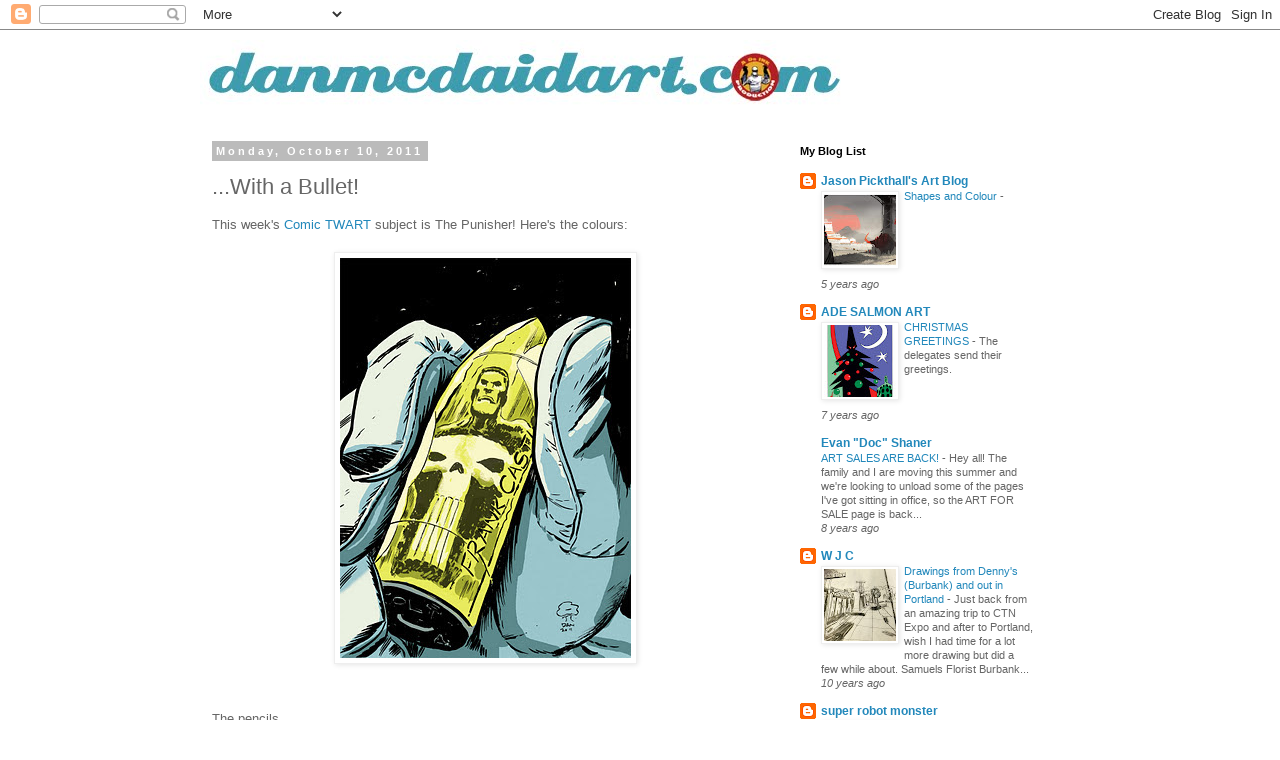

--- FILE ---
content_type: text/html; charset=UTF-8
request_url: https://danmcdaid.blogspot.com/2011/10/with-bullet.html
body_size: 17660
content:
<!DOCTYPE html>
<html class='v2' dir='ltr' lang='en'>
<head>
<link href='https://www.blogger.com/static/v1/widgets/4128112664-css_bundle_v2.css' rel='stylesheet' type='text/css'/>
<meta content='width=1100' name='viewport'/>
<meta content='text/html; charset=UTF-8' http-equiv='Content-Type'/>
<meta content='blogger' name='generator'/>
<link href='https://danmcdaid.blogspot.com/favicon.ico' rel='icon' type='image/x-icon'/>
<link href='http://danmcdaid.blogspot.com/2011/10/with-bullet.html' rel='canonical'/>
<link rel="alternate" type="application/atom+xml" title="dan mcdaid - Atom" href="https://danmcdaid.blogspot.com/feeds/posts/default" />
<link rel="alternate" type="application/rss+xml" title="dan mcdaid - RSS" href="https://danmcdaid.blogspot.com/feeds/posts/default?alt=rss" />
<link rel="service.post" type="application/atom+xml" title="dan mcdaid - Atom" href="https://www.blogger.com/feeds/20726952/posts/default" />

<link rel="alternate" type="application/atom+xml" title="dan mcdaid - Atom" href="https://danmcdaid.blogspot.com/feeds/2282871692372534020/comments/default" />
<!--Can't find substitution for tag [blog.ieCssRetrofitLinks]-->
<link href='https://blogger.googleusercontent.com/img/b/R29vZ2xl/AVvXsEjhbEslM7OPhh6l2CLUNgwOQwYpoGoFReuJm6wevmurIiqE-2J2-AIDIdIHzq3JntLl35inZK_cWdY_ooW0_6iEc2-_bO7VVB8xClzYlOi_llbmOITYnygSj-QnDowL7xpWzhb8/s400/punisher+TWART.jpg' rel='image_src'/>
<meta content='http://danmcdaid.blogspot.com/2011/10/with-bullet.html' property='og:url'/>
<meta content='...With a Bullet!' property='og:title'/>
<meta content='This week&#39;s Comic TWART  subject is The Punisher! Here&#39;s the colours: The pencils... And the inks! D' property='og:description'/>
<meta content='https://blogger.googleusercontent.com/img/b/R29vZ2xl/AVvXsEjhbEslM7OPhh6l2CLUNgwOQwYpoGoFReuJm6wevmurIiqE-2J2-AIDIdIHzq3JntLl35inZK_cWdY_ooW0_6iEc2-_bO7VVB8xClzYlOi_llbmOITYnygSj-QnDowL7xpWzhb8/w1200-h630-p-k-no-nu/punisher+TWART.jpg' property='og:image'/>
<title>dan mcdaid: ...With a Bullet!</title>
<style id='page-skin-1' type='text/css'><!--
/*
-----------------------------------------------
Blogger Template Style
Name:     Simple
Designer: Blogger
URL:      www.blogger.com
----------------------------------------------- */
/* Content
----------------------------------------------- */
body {
font: normal normal 12px 'Trebuchet MS', Trebuchet, Verdana, sans-serif;
color: #666666;
background: #ffffff none repeat scroll top left;
padding: 0 0 0 0;
}
html body .region-inner {
min-width: 0;
max-width: 100%;
width: auto;
}
h2 {
font-size: 22px;
}
a:link {
text-decoration:none;
color: #2288bb;
}
a:visited {
text-decoration:none;
color: #888888;
}
a:hover {
text-decoration:underline;
color: #33aaff;
}
.body-fauxcolumn-outer .fauxcolumn-inner {
background: transparent none repeat scroll top left;
_background-image: none;
}
.body-fauxcolumn-outer .cap-top {
position: absolute;
z-index: 1;
height: 400px;
width: 100%;
}
.body-fauxcolumn-outer .cap-top .cap-left {
width: 100%;
background: transparent none repeat-x scroll top left;
_background-image: none;
}
.content-outer {
-moz-box-shadow: 0 0 0 rgba(0, 0, 0, .15);
-webkit-box-shadow: 0 0 0 rgba(0, 0, 0, .15);
-goog-ms-box-shadow: 0 0 0 #333333;
box-shadow: 0 0 0 rgba(0, 0, 0, .15);
margin-bottom: 1px;
}
.content-inner {
padding: 10px 40px;
}
.content-inner {
background-color: #ffffff;
}
/* Header
----------------------------------------------- */
.header-outer {
background: transparent none repeat-x scroll 0 -400px;
_background-image: none;
}
.Header h1 {
font: normal normal 40px 'Trebuchet MS',Trebuchet,Verdana,sans-serif;
color: #000000;
text-shadow: 0 0 0 rgba(0, 0, 0, .2);
}
.Header h1 a {
color: #000000;
}
.Header .description {
font-size: 18px;
color: #000000;
}
.header-inner .Header .titlewrapper {
padding: 22px 0;
}
.header-inner .Header .descriptionwrapper {
padding: 0 0;
}
/* Tabs
----------------------------------------------- */
.tabs-inner .section:first-child {
border-top: 0 solid #dddddd;
}
.tabs-inner .section:first-child ul {
margin-top: -1px;
border-top: 1px solid #dddddd;
border-left: 1px solid #dddddd;
border-right: 1px solid #dddddd;
}
.tabs-inner .widget ul {
background: transparent none repeat-x scroll 0 -800px;
_background-image: none;
border-bottom: 1px solid #dddddd;
margin-top: 0;
margin-left: -30px;
margin-right: -30px;
}
.tabs-inner .widget li a {
display: inline-block;
padding: .6em 1em;
font: normal normal 12px 'Trebuchet MS', Trebuchet, Verdana, sans-serif;
color: #000000;
border-left: 1px solid #ffffff;
border-right: 1px solid #dddddd;
}
.tabs-inner .widget li:first-child a {
border-left: none;
}
.tabs-inner .widget li.selected a, .tabs-inner .widget li a:hover {
color: #000000;
background-color: #eeeeee;
text-decoration: none;
}
/* Columns
----------------------------------------------- */
.main-outer {
border-top: 0 solid transparent;
}
.fauxcolumn-left-outer .fauxcolumn-inner {
border-right: 1px solid transparent;
}
.fauxcolumn-right-outer .fauxcolumn-inner {
border-left: 1px solid transparent;
}
/* Headings
----------------------------------------------- */
div.widget > h2,
div.widget h2.title {
margin: 0 0 1em 0;
font: normal bold 11px 'Trebuchet MS',Trebuchet,Verdana,sans-serif;
color: #000000;
}
/* Widgets
----------------------------------------------- */
.widget .zippy {
color: #999999;
text-shadow: 2px 2px 1px rgba(0, 0, 0, .1);
}
.widget .popular-posts ul {
list-style: none;
}
/* Posts
----------------------------------------------- */
h2.date-header {
font: normal bold 11px Arial, Tahoma, Helvetica, FreeSans, sans-serif;
}
.date-header span {
background-color: #bbbbbb;
color: #ffffff;
padding: 0.4em;
letter-spacing: 3px;
margin: inherit;
}
.main-inner {
padding-top: 35px;
padding-bottom: 65px;
}
.main-inner .column-center-inner {
padding: 0 0;
}
.main-inner .column-center-inner .section {
margin: 0 1em;
}
.post {
margin: 0 0 45px 0;
}
h3.post-title, .comments h4 {
font: normal normal 22px 'Trebuchet MS',Trebuchet,Verdana,sans-serif;
margin: .75em 0 0;
}
.post-body {
font-size: 110%;
line-height: 1.4;
position: relative;
}
.post-body img, .post-body .tr-caption-container, .Profile img, .Image img,
.BlogList .item-thumbnail img {
padding: 2px;
background: #ffffff;
border: 1px solid #eeeeee;
-moz-box-shadow: 1px 1px 5px rgba(0, 0, 0, .1);
-webkit-box-shadow: 1px 1px 5px rgba(0, 0, 0, .1);
box-shadow: 1px 1px 5px rgba(0, 0, 0, .1);
}
.post-body img, .post-body .tr-caption-container {
padding: 5px;
}
.post-body .tr-caption-container {
color: #666666;
}
.post-body .tr-caption-container img {
padding: 0;
background: transparent;
border: none;
-moz-box-shadow: 0 0 0 rgba(0, 0, 0, .1);
-webkit-box-shadow: 0 0 0 rgba(0, 0, 0, .1);
box-shadow: 0 0 0 rgba(0, 0, 0, .1);
}
.post-header {
margin: 0 0 1.5em;
line-height: 1.6;
font-size: 90%;
}
.post-footer {
margin: 20px -2px 0;
padding: 5px 10px;
color: #666666;
background-color: #eeeeee;
border-bottom: 1px solid #eeeeee;
line-height: 1.6;
font-size: 90%;
}
#comments .comment-author {
padding-top: 1.5em;
border-top: 1px solid transparent;
background-position: 0 1.5em;
}
#comments .comment-author:first-child {
padding-top: 0;
border-top: none;
}
.avatar-image-container {
margin: .2em 0 0;
}
#comments .avatar-image-container img {
border: 1px solid #eeeeee;
}
/* Comments
----------------------------------------------- */
.comments .comments-content .icon.blog-author {
background-repeat: no-repeat;
background-image: url([data-uri]);
}
.comments .comments-content .loadmore a {
border-top: 1px solid #999999;
border-bottom: 1px solid #999999;
}
.comments .comment-thread.inline-thread {
background-color: #eeeeee;
}
.comments .continue {
border-top: 2px solid #999999;
}
/* Accents
---------------------------------------------- */
.section-columns td.columns-cell {
border-left: 1px solid transparent;
}
.blog-pager {
background: transparent url(//www.blogblog.com/1kt/simple/paging_dot.png) repeat-x scroll top center;
}
.blog-pager-older-link, .home-link,
.blog-pager-newer-link {
background-color: #ffffff;
padding: 5px;
}
.footer-outer {
border-top: 1px dashed #bbbbbb;
}
/* Mobile
----------------------------------------------- */
body.mobile  {
background-size: auto;
}
.mobile .body-fauxcolumn-outer {
background: transparent none repeat scroll top left;
}
.mobile .body-fauxcolumn-outer .cap-top {
background-size: 100% auto;
}
.mobile .content-outer {
-webkit-box-shadow: 0 0 3px rgba(0, 0, 0, .15);
box-shadow: 0 0 3px rgba(0, 0, 0, .15);
}
.mobile .tabs-inner .widget ul {
margin-left: 0;
margin-right: 0;
}
.mobile .post {
margin: 0;
}
.mobile .main-inner .column-center-inner .section {
margin: 0;
}
.mobile .date-header span {
padding: 0.1em 10px;
margin: 0 -10px;
}
.mobile h3.post-title {
margin: 0;
}
.mobile .blog-pager {
background: transparent none no-repeat scroll top center;
}
.mobile .footer-outer {
border-top: none;
}
.mobile .main-inner, .mobile .footer-inner {
background-color: #ffffff;
}
.mobile-index-contents {
color: #666666;
}
.mobile-link-button {
background-color: #2288bb;
}
.mobile-link-button a:link, .mobile-link-button a:visited {
color: #ffffff;
}
.mobile .tabs-inner .section:first-child {
border-top: none;
}
.mobile .tabs-inner .PageList .widget-content {
background-color: #eeeeee;
color: #000000;
border-top: 1px solid #dddddd;
border-bottom: 1px solid #dddddd;
}
.mobile .tabs-inner .PageList .widget-content .pagelist-arrow {
border-left: 1px solid #dddddd;
}

--></style>
<style id='template-skin-1' type='text/css'><!--
body {
min-width: 960px;
}
.content-outer, .content-fauxcolumn-outer, .region-inner {
min-width: 960px;
max-width: 960px;
_width: 960px;
}
.main-inner .columns {
padding-left: 0;
padding-right: 310px;
}
.main-inner .fauxcolumn-center-outer {
left: 0;
right: 310px;
/* IE6 does not respect left and right together */
_width: expression(this.parentNode.offsetWidth -
parseInt("0") -
parseInt("310px") + 'px');
}
.main-inner .fauxcolumn-left-outer {
width: 0;
}
.main-inner .fauxcolumn-right-outer {
width: 310px;
}
.main-inner .column-left-outer {
width: 0;
right: 100%;
margin-left: -0;
}
.main-inner .column-right-outer {
width: 310px;
margin-right: -310px;
}
#layout {
min-width: 0;
}
#layout .content-outer {
min-width: 0;
width: 800px;
}
#layout .region-inner {
min-width: 0;
width: auto;
}
body#layout div.add_widget {
padding: 8px;
}
body#layout div.add_widget a {
margin-left: 32px;
}
--></style>
<link href='https://www.blogger.com/dyn-css/authorization.css?targetBlogID=20726952&amp;zx=e93fb6ae-7748-48d9-8a17-5d60544bb1ec' media='none' onload='if(media!=&#39;all&#39;)media=&#39;all&#39;' rel='stylesheet'/><noscript><link href='https://www.blogger.com/dyn-css/authorization.css?targetBlogID=20726952&amp;zx=e93fb6ae-7748-48d9-8a17-5d60544bb1ec' rel='stylesheet'/></noscript>
<meta name='google-adsense-platform-account' content='ca-host-pub-1556223355139109'/>
<meta name='google-adsense-platform-domain' content='blogspot.com'/>

</head>
<body class='loading variant-simplysimple'>
<div class='navbar section' id='navbar' name='Navbar'><div class='widget Navbar' data-version='1' id='Navbar1'><script type="text/javascript">
    function setAttributeOnload(object, attribute, val) {
      if(window.addEventListener) {
        window.addEventListener('load',
          function(){ object[attribute] = val; }, false);
      } else {
        window.attachEvent('onload', function(){ object[attribute] = val; });
      }
    }
  </script>
<div id="navbar-iframe-container"></div>
<script type="text/javascript" src="https://apis.google.com/js/platform.js"></script>
<script type="text/javascript">
      gapi.load("gapi.iframes:gapi.iframes.style.bubble", function() {
        if (gapi.iframes && gapi.iframes.getContext) {
          gapi.iframes.getContext().openChild({
              url: 'https://www.blogger.com/navbar/20726952?po\x3d2282871692372534020\x26origin\x3dhttps://danmcdaid.blogspot.com',
              where: document.getElementById("navbar-iframe-container"),
              id: "navbar-iframe"
          });
        }
      });
    </script><script type="text/javascript">
(function() {
var script = document.createElement('script');
script.type = 'text/javascript';
script.src = '//pagead2.googlesyndication.com/pagead/js/google_top_exp.js';
var head = document.getElementsByTagName('head')[0];
if (head) {
head.appendChild(script);
}})();
</script>
</div></div>
<div class='body-fauxcolumns'>
<div class='fauxcolumn-outer body-fauxcolumn-outer'>
<div class='cap-top'>
<div class='cap-left'></div>
<div class='cap-right'></div>
</div>
<div class='fauxborder-left'>
<div class='fauxborder-right'></div>
<div class='fauxcolumn-inner'>
</div>
</div>
<div class='cap-bottom'>
<div class='cap-left'></div>
<div class='cap-right'></div>
</div>
</div>
</div>
<div class='content'>
<div class='content-fauxcolumns'>
<div class='fauxcolumn-outer content-fauxcolumn-outer'>
<div class='cap-top'>
<div class='cap-left'></div>
<div class='cap-right'></div>
</div>
<div class='fauxborder-left'>
<div class='fauxborder-right'></div>
<div class='fauxcolumn-inner'>
</div>
</div>
<div class='cap-bottom'>
<div class='cap-left'></div>
<div class='cap-right'></div>
</div>
</div>
</div>
<div class='content-outer'>
<div class='content-cap-top cap-top'>
<div class='cap-left'></div>
<div class='cap-right'></div>
</div>
<div class='fauxborder-left content-fauxborder-left'>
<div class='fauxborder-right content-fauxborder-right'></div>
<div class='content-inner'>
<header>
<div class='header-outer'>
<div class='header-cap-top cap-top'>
<div class='cap-left'></div>
<div class='cap-right'></div>
</div>
<div class='fauxborder-left header-fauxborder-left'>
<div class='fauxborder-right header-fauxborder-right'></div>
<div class='region-inner header-inner'>
<div class='header section' id='header' name='Header'><div class='widget Header' data-version='1' id='Header1'>
<div id='header-inner'>
<a href='https://danmcdaid.blogspot.com/' style='display: block'>
<img alt='dan mcdaid' height='70px; ' id='Header1_headerimg' src='https://blogger.googleusercontent.com/img/b/R29vZ2xl/AVvXsEiSE_Sx7mIqOQd74Q6ddYeOAMxU4pM_RdRTKnkyI7N4IKP9rLtvsuMb2wLNtW2v-XG2KTWMjVOP22F6IacJQ-CcyZAi5Vhiqm2KSP5gGRNnBK6SWzKJdAbHDpQ9ReijgShkr9FB/s1600/blog+logo+2020.tif' style='display: block' width='650px; '/>
</a>
</div>
</div></div>
</div>
</div>
<div class='header-cap-bottom cap-bottom'>
<div class='cap-left'></div>
<div class='cap-right'></div>
</div>
</div>
</header>
<div class='tabs-outer'>
<div class='tabs-cap-top cap-top'>
<div class='cap-left'></div>
<div class='cap-right'></div>
</div>
<div class='fauxborder-left tabs-fauxborder-left'>
<div class='fauxborder-right tabs-fauxborder-right'></div>
<div class='region-inner tabs-inner'>
<div class='tabs no-items section' id='crosscol' name='Cross-Column'></div>
<div class='tabs no-items section' id='crosscol-overflow' name='Cross-Column 2'></div>
</div>
</div>
<div class='tabs-cap-bottom cap-bottom'>
<div class='cap-left'></div>
<div class='cap-right'></div>
</div>
</div>
<div class='main-outer'>
<div class='main-cap-top cap-top'>
<div class='cap-left'></div>
<div class='cap-right'></div>
</div>
<div class='fauxborder-left main-fauxborder-left'>
<div class='fauxborder-right main-fauxborder-right'></div>
<div class='region-inner main-inner'>
<div class='columns fauxcolumns'>
<div class='fauxcolumn-outer fauxcolumn-center-outer'>
<div class='cap-top'>
<div class='cap-left'></div>
<div class='cap-right'></div>
</div>
<div class='fauxborder-left'>
<div class='fauxborder-right'></div>
<div class='fauxcolumn-inner'>
</div>
</div>
<div class='cap-bottom'>
<div class='cap-left'></div>
<div class='cap-right'></div>
</div>
</div>
<div class='fauxcolumn-outer fauxcolumn-left-outer'>
<div class='cap-top'>
<div class='cap-left'></div>
<div class='cap-right'></div>
</div>
<div class='fauxborder-left'>
<div class='fauxborder-right'></div>
<div class='fauxcolumn-inner'>
</div>
</div>
<div class='cap-bottom'>
<div class='cap-left'></div>
<div class='cap-right'></div>
</div>
</div>
<div class='fauxcolumn-outer fauxcolumn-right-outer'>
<div class='cap-top'>
<div class='cap-left'></div>
<div class='cap-right'></div>
</div>
<div class='fauxborder-left'>
<div class='fauxborder-right'></div>
<div class='fauxcolumn-inner'>
</div>
</div>
<div class='cap-bottom'>
<div class='cap-left'></div>
<div class='cap-right'></div>
</div>
</div>
<!-- corrects IE6 width calculation -->
<div class='columns-inner'>
<div class='column-center-outer'>
<div class='column-center-inner'>
<div class='main section' id='main' name='Main'><div class='widget Blog' data-version='1' id='Blog1'>
<div class='blog-posts hfeed'>

          <div class="date-outer">
        
<h2 class='date-header'><span>Monday, October 10, 2011</span></h2>

          <div class="date-posts">
        
<div class='post-outer'>
<div class='post hentry uncustomized-post-template' itemprop='blogPost' itemscope='itemscope' itemtype='http://schema.org/BlogPosting'>
<meta content='https://blogger.googleusercontent.com/img/b/R29vZ2xl/AVvXsEjhbEslM7OPhh6l2CLUNgwOQwYpoGoFReuJm6wevmurIiqE-2J2-AIDIdIHzq3JntLl35inZK_cWdY_ooW0_6iEc2-_bO7VVB8xClzYlOi_llbmOITYnygSj-QnDowL7xpWzhb8/s400/punisher+TWART.jpg' itemprop='image_url'/>
<meta content='20726952' itemprop='blogId'/>
<meta content='2282871692372534020' itemprop='postId'/>
<a name='2282871692372534020'></a>
<h3 class='post-title entry-title' itemprop='name'>
...With a Bullet!
</h3>
<div class='post-header'>
<div class='post-header-line-1'></div>
</div>
<div class='post-body entry-content' id='post-body-2282871692372534020' itemprop='description articleBody'>
This week's <a href="http://www.comictwart.com/">Comic TWART</a> subject is The Punisher! Here's the colours:<br /><br /><a href="https://blogger.googleusercontent.com/img/b/R29vZ2xl/AVvXsEjhbEslM7OPhh6l2CLUNgwOQwYpoGoFReuJm6wevmurIiqE-2J2-AIDIdIHzq3JntLl35inZK_cWdY_ooW0_6iEc2-_bO7VVB8xClzYlOi_llbmOITYnygSj-QnDowL7xpWzhb8/s1600/punisher+TWART.jpg" onblur="try {parent.deselectBloggerImageGracefully();} catch(e) {}"><img alt="" border="0" id="BLOGGER_PHOTO_ID_5665277190009828978" src="https://blogger.googleusercontent.com/img/b/R29vZ2xl/AVvXsEjhbEslM7OPhh6l2CLUNgwOQwYpoGoFReuJm6wevmurIiqE-2J2-AIDIdIHzq3JntLl35inZK_cWdY_ooW0_6iEc2-_bO7VVB8xClzYlOi_llbmOITYnygSj-QnDowL7xpWzhb8/s400/punisher+TWART.jpg" style="display:block; margin:0px auto 10px; text-align:center;cursor:pointer; cursor:hand;width: 291px; height: 400px;" /></a><br /><br />The pencils...<a href="https://blogger.googleusercontent.com/img/b/R29vZ2xl/AVvXsEhw65WLaTM2Mic1T84OA7SMgEgc-8Xf-oeL3fGcrpkatAW7q48Lgh6Q8-lytaSjahlzhVZgYxyg1ShdXyCn38hbVpLb5oxMWlq2V1yZrPs2yidBIGeE_m2TDQ5eWOHJqFgsNSvq/s1600/punisher+TWART+pencils.jpg" onblur="try {parent.deselectBloggerImageGracefully();} catch(e) {}"><img alt="" border="0" id="BLOGGER_PHOTO_ID_5661970997979585986" src="https://blogger.googleusercontent.com/img/b/R29vZ2xl/AVvXsEhw65WLaTM2Mic1T84OA7SMgEgc-8Xf-oeL3fGcrpkatAW7q48Lgh6Q8-lytaSjahlzhVZgYxyg1ShdXyCn38hbVpLb5oxMWlq2V1yZrPs2yidBIGeE_m2TDQ5eWOHJqFgsNSvq/s400/punisher+TWART+pencils.jpg" style="display:block; margin:0px auto 10px; text-align:center;cursor:pointer; cursor:hand;width: 286px; height: 400px;" /></a><br /><br />And the inks!<a href="https://blogger.googleusercontent.com/img/b/R29vZ2xl/AVvXsEiMzq-r0aSMLe1uDWI6RUsfRWR27Jt2ULdXdugErW6Sgery2MFd4OvzwkrdtrIGbBxEUI4PksaE5DvfEXaEXBz2LzJSAY44BFjpFfQ4ag729ajjreTebbrro-BiwcSdxtoMwE_F/s1600/punisher+TWART+inks.jpg" onblur="try {parent.deselectBloggerImageGracefully();} catch(e) {}"><img alt="" border="0" id="BLOGGER_PHOTO_ID_5661971002798744562" src="https://blogger.googleusercontent.com/img/b/R29vZ2xl/AVvXsEiMzq-r0aSMLe1uDWI6RUsfRWR27Jt2ULdXdugErW6Sgery2MFd4OvzwkrdtrIGbBxEUI4PksaE5DvfEXaEXBz2LzJSAY44BFjpFfQ4ag729ajjreTebbrro-BiwcSdxtoMwE_F/s400/punisher+TWART+inks.jpg" style="display:block; margin:0px auto 10px; text-align:center;cursor:pointer; cursor:hand;width: 291px; height: 400px;" /></a><br /><br />D
<div style='clear: both;'></div>
</div>
<div class='post-footer'>
<div class='post-footer-line post-footer-line-1'>
<span class='post-author vcard'>
Posted by
<span class='fn' itemprop='author' itemscope='itemscope' itemtype='http://schema.org/Person'>
<span itemprop='name'>Dan McDaid</span>
</span>
</span>
<span class='post-timestamp'>
at
<meta content='http://danmcdaid.blogspot.com/2011/10/with-bullet.html' itemprop='url'/>
<a class='timestamp-link' href='https://danmcdaid.blogspot.com/2011/10/with-bullet.html' rel='bookmark' title='permanent link'><abbr class='published' itemprop='datePublished' title='2011-10-10T20:50:00Z'>8:50 PM</abbr></a>
</span>
<span class='post-comment-link'>
</span>
<span class='post-icons'>
<span class='item-action'>
<a href='https://www.blogger.com/email-post/20726952/2282871692372534020' title='Email Post'>
<img alt='' class='icon-action' height='13' src='https://resources.blogblog.com/img/icon18_email.gif' width='18'/>
</a>
</span>
<span class='item-control blog-admin pid-221064718'>
<a href='https://www.blogger.com/post-edit.g?blogID=20726952&postID=2282871692372534020&from=pencil' title='Edit Post'>
<img alt='' class='icon-action' height='18' src='https://resources.blogblog.com/img/icon18_edit_allbkg.gif' width='18'/>
</a>
</span>
</span>
<div class='post-share-buttons goog-inline-block'>
</div>
</div>
<div class='post-footer-line post-footer-line-2'>
<span class='post-labels'>
</span>
</div>
<div class='post-footer-line post-footer-line-3'>
<span class='post-location'>
</span>
</div>
</div>
</div>
<div class='comments' id='comments'>
<a name='comments'></a>
<h4>9 comments:</h4>
<div id='Blog1_comments-block-wrapper'>
<dl class='avatar-comment-indent' id='comments-block'>
<dt class='comment-author ' id='c1543942460377027369'>
<a name='c1543942460377027369'></a>
<div class="avatar-image-container vcard"><span dir="ltr"><a href="https://www.blogger.com/profile/00401471615601988063" target="" rel="nofollow" onclick="" class="avatar-hovercard" id="av-1543942460377027369-00401471615601988063"><img src="https://resources.blogblog.com/img/blank.gif" width="35" height="35" class="delayLoad" style="display: none;" longdesc="//blogger.googleusercontent.com/img/b/R29vZ2xl/AVvXsEjIpxnnHo4MBs7bbU87qF-kGWwftVVHL0lYbfBMHOlEsonRY4ykac9zJF-pZnIuWSlRuGpdvO61WhwDYeo_6yYmfAMDPoZnUXiPtdzSaRhE7NLpKjeseILbwiqXjYiqBw/s45-c/goldhead.jpg" alt="" title="Dominic Regan">

<noscript><img src="//blogger.googleusercontent.com/img/b/R29vZ2xl/AVvXsEjIpxnnHo4MBs7bbU87qF-kGWwftVVHL0lYbfBMHOlEsonRY4ykac9zJF-pZnIuWSlRuGpdvO61WhwDYeo_6yYmfAMDPoZnUXiPtdzSaRhE7NLpKjeseILbwiqXjYiqBw/s45-c/goldhead.jpg" width="35" height="35" class="photo" alt=""></noscript></a></span></div>
<a href='https://www.blogger.com/profile/00401471615601988063' rel='nofollow'>Dominic Regan</a>
said...
</dt>
<dd class='comment-body' id='Blog1_cmt-1543942460377027369'>
<p>
My!  That&#39;s a BIG bullet.
</p>
</dd>
<dd class='comment-footer'>
<span class='comment-timestamp'>
<a href='https://danmcdaid.blogspot.com/2011/10/with-bullet.html?showComment=1318284102165#c1543942460377027369' title='comment permalink'>
10:01 PM
</a>
<span class='item-control blog-admin pid-1151080857'>
<a class='comment-delete' href='https://www.blogger.com/comment/delete/20726952/1543942460377027369' title='Delete Comment'>
<img src='https://resources.blogblog.com/img/icon_delete13.gif'/>
</a>
</span>
</span>
</dd>
<dt class='comment-author blog-author' id='c5035653046031918558'>
<a name='c5035653046031918558'></a>
<div class="avatar-image-container vcard"><span dir="ltr"><a href="https://www.blogger.com/profile/02632918989008324574" target="" rel="nofollow" onclick="" class="avatar-hovercard" id="av-5035653046031918558-02632918989008324574"><img src="https://resources.blogblog.com/img/blank.gif" width="35" height="35" class="delayLoad" style="display: none;" longdesc="//blogger.googleusercontent.com/img/b/R29vZ2xl/AVvXsEht277Sn934wgmQD1E4u-jffSrW4uO09FgC0FG61vOTT_vqM-zvH9vmJRGhao5zR7a7KdqVF2EiqYFHgyIIUm0Res38P1qoN5n0j9znQD42CQymlWJAA8UizCMe75MOHw/s45-c/dr+ink+logo+colour+lo+res.jpg" alt="" title="Dan McDaid">

<noscript><img src="//blogger.googleusercontent.com/img/b/R29vZ2xl/AVvXsEht277Sn934wgmQD1E4u-jffSrW4uO09FgC0FG61vOTT_vqM-zvH9vmJRGhao5zR7a7KdqVF2EiqYFHgyIIUm0Res38P1qoN5n0j9znQD42CQymlWJAA8UizCMe75MOHw/s45-c/dr+ink+logo+colour+lo+res.jpg" width="35" height="35" class="photo" alt=""></noscript></a></span></div>
<a href='https://www.blogger.com/profile/02632918989008324574' rel='nofollow'>Dan McDaid</a>
said...
</dt>
<dd class='comment-body' id='Blog1_cmt-5035653046031918558'>
<p>
Man, you should&#39;ve seen the early draught I did of this pic. I had to make his fingers bigger and bigger to make the bullet work, and ultimately I just decided... f*ck it.
</p>
</dd>
<dd class='comment-footer'>
<span class='comment-timestamp'>
<a href='https://danmcdaid.blogspot.com/2011/10/with-bullet.html?showComment=1318285110941#c5035653046031918558' title='comment permalink'>
10:18 PM
</a>
<span class='item-control blog-admin pid-221064718'>
<a class='comment-delete' href='https://www.blogger.com/comment/delete/20726952/5035653046031918558' title='Delete Comment'>
<img src='https://resources.blogblog.com/img/icon_delete13.gif'/>
</a>
</span>
</span>
</dd>
<dt class='comment-author ' id='c6441067268168441296'>
<a name='c6441067268168441296'></a>
<div class="avatar-image-container avatar-stock"><span dir="ltr"><a href="https://www.blogger.com/profile/08906206135219123778" target="" rel="nofollow" onclick="" class="avatar-hovercard" id="av-6441067268168441296-08906206135219123778"><img src="//www.blogger.com/img/blogger_logo_round_35.png" width="35" height="35" alt="" title="Ade Salmon">

</a></span></div>
<a href='https://www.blogger.com/profile/08906206135219123778' rel='nofollow'>Ade Salmon</a>
said...
</dt>
<dd class='comment-body' id='Blog1_cmt-6441067268168441296'>
<p>
Maybe it&#39;s a big gun!<br /><br />Ade
</p>
</dd>
<dd class='comment-footer'>
<span class='comment-timestamp'>
<a href='https://danmcdaid.blogspot.com/2011/10/with-bullet.html?showComment=1318295957481#c6441067268168441296' title='comment permalink'>
1:19 AM
</a>
<span class='item-control blog-admin pid-1123625996'>
<a class='comment-delete' href='https://www.blogger.com/comment/delete/20726952/6441067268168441296' title='Delete Comment'>
<img src='https://resources.blogblog.com/img/icon_delete13.gif'/>
</a>
</span>
</span>
</dd>
<dt class='comment-author ' id='c841596568067656440'>
<a name='c841596568067656440'></a>
<div class="avatar-image-container vcard"><span dir="ltr"><a href="https://www.blogger.com/profile/01762071456326445988" target="" rel="nofollow" onclick="" class="avatar-hovercard" id="av-841596568067656440-01762071456326445988"><img src="https://resources.blogblog.com/img/blank.gif" width="35" height="35" class="delayLoad" style="display: none;" longdesc="//blogger.googleusercontent.com/img/b/R29vZ2xl/AVvXsEh7ZTXjus6ItQNFoFuJGwJuEflyl21hRqplMQ_wPdA1LcQ4KOfFnvRTAHNU6TcxLvlD0KLe4bmRNrRJTa8ZFUG8NBRQM8b9h4yps4gvusFlmnB6uDu_x-VmQRrRZlxWTLE/s45-c/astrobrain.jpg" alt="" title="Andre Szymanowicz">

<noscript><img src="//blogger.googleusercontent.com/img/b/R29vZ2xl/AVvXsEh7ZTXjus6ItQNFoFuJGwJuEflyl21hRqplMQ_wPdA1LcQ4KOfFnvRTAHNU6TcxLvlD0KLe4bmRNrRJTa8ZFUG8NBRQM8b9h4yps4gvusFlmnB6uDu_x-VmQRrRZlxWTLE/s45-c/astrobrain.jpg" width="35" height="35" class="photo" alt=""></noscript></a></span></div>
<a href='https://www.blogger.com/profile/01762071456326445988' rel='nofollow'>Andre Szymanowicz</a>
said...
</dt>
<dd class='comment-body' id='Blog1_cmt-841596568067656440'>
<p>
Dan, you are a sweet man. I love this creative look at the Punisher. I am totally digging your Hercules drawing below this as well!
</p>
</dd>
<dd class='comment-footer'>
<span class='comment-timestamp'>
<a href='https://danmcdaid.blogspot.com/2011/10/with-bullet.html?showComment=1318344419765#c841596568067656440' title='comment permalink'>
2:46 PM
</a>
<span class='item-control blog-admin pid-1438724216'>
<a class='comment-delete' href='https://www.blogger.com/comment/delete/20726952/841596568067656440' title='Delete Comment'>
<img src='https://resources.blogblog.com/img/icon_delete13.gif'/>
</a>
</span>
</span>
</dd>
<dt class='comment-author ' id='c4002454891832937052'>
<a name='c4002454891832937052'></a>
<div class="avatar-image-container avatar-stock"><span dir="ltr"><a href="https://www.blogger.com/profile/13302622535860516185" target="" rel="nofollow" onclick="" class="avatar-hovercard" id="av-4002454891832937052-13302622535860516185"><img src="//www.blogger.com/img/blogger_logo_round_35.png" width="35" height="35" alt="" title="Mr. Scribbles">

</a></span></div>
<a href='https://www.blogger.com/profile/13302622535860516185' rel='nofollow'>Mr. Scribbles</a>
said...
</dt>
<dd class='comment-body' id='Blog1_cmt-4002454891832937052'>
<p>
This rocks some serious SH*T!
</p>
</dd>
<dd class='comment-footer'>
<span class='comment-timestamp'>
<a href='https://danmcdaid.blogspot.com/2011/10/with-bullet.html?showComment=1318358978392#c4002454891832937052' title='comment permalink'>
6:49 PM
</a>
<span class='item-control blog-admin pid-1551846180'>
<a class='comment-delete' href='https://www.blogger.com/comment/delete/20726952/4002454891832937052' title='Delete Comment'>
<img src='https://resources.blogblog.com/img/icon_delete13.gif'/>
</a>
</span>
</span>
</dd>
<dt class='comment-author ' id='c4881144892548939589'>
<a name='c4881144892548939589'></a>
<div class="avatar-image-container avatar-stock"><span dir="ltr"><img src="//resources.blogblog.com/img/blank.gif" width="35" height="35" alt="" title="Sean Anderson">

</span></div>
Sean Anderson
said...
</dt>
<dd class='comment-body' id='Blog1_cmt-4881144892548939589'>
<p>
Hello Dan McDald. I&#39;m sorry to inform you that a comicvine staff member is positing your artwork, a huge amount, without permission. He has solely done it for that sites benefit and not yours. He has done this to various artists and keeps on doing this by not using art work without permission. Your not getting paid in the end and if they see this on this website they aren&#39;t going to visit your blog or buy artwork from you knowing they can just copy and paste if from comicvine. You post your artwork on your blog to get viewers and not for comicvine.com. This website is making millions a month and that this staff member is using your artwork just for his and that website benefit is just absurd. I would tell him to take it down immediately. Its okay for fans but for a website making millions and you getting none is just ridiculous. He do it to help promote you and your work. it upsets me a fellow artist to see some take advantage of our labor and work. What is he trying to say that are work is nothing to him. Here is the link http://www.comicvine.com/forums/artist-show-off/4/awesome-art-picks-wonder-woman-batman-hulk-and-more/664671/  . His username is g-man.
</p>
</dd>
<dd class='comment-footer'>
<span class='comment-timestamp'>
<a href='https://danmcdaid.blogspot.com/2011/10/with-bullet.html?showComment=1335645373716#c4881144892548939589' title='comment permalink'>
8:36 PM
</a>
<span class='item-control blog-admin pid-139375943'>
<a class='comment-delete' href='https://www.blogger.com/comment/delete/20726952/4881144892548939589' title='Delete Comment'>
<img src='https://resources.blogblog.com/img/icon_delete13.gif'/>
</a>
</span>
</span>
</dd>
<dt class='comment-author ' id='c2605026108343879872'>
<a name='c2605026108343879872'></a>
<div class="avatar-image-container avatar-stock"><span dir="ltr"><img src="//resources.blogblog.com/img/blank.gif" width="35" height="35" alt="" title="Anonymous">

</span></div>
Anonymous
said...
</dt>
<dd class='comment-body' id='Blog1_cmt-2605026108343879872'>
<p>
Hello Dan McDald. I&#39;m sorry to inform you that a comicvine staff member is positing your artwork, a huge amount, without permission. He has solely done it for that sites benefit and not yours. He has done this to various artists and keeps on doing this by not using art work without permission. Your not getting paid in the end and if they see this on this website they aren&#39;t going to visit your blog or buy artwork from you knowing they can just copy and paste if from comicvine. You post your artwork on your blog to get viewers and not for comicvine.com. This website is making millions a month and that this staff member is using your artwork just for his and that website benefit is just absurd. I would tell him to take it down immediately. Its okay for fans but for a website making millions and you getting none is just ridiculous. He don&#39;t do it to help promote you and your work. it upsets me a fellow artist to see some take advantage of our labor and work. What is he trying to say that are work is nothing to him. Here is the link http://www.comicvine.com/forums/artist-show-off/4/awesome-art-picks-wonder-woman-batman-hulk-and-more/664671/  . His username is g-man.
</p>
</dd>
<dd class='comment-footer'>
<span class='comment-timestamp'>
<a href='https://danmcdaid.blogspot.com/2011/10/with-bullet.html?showComment=1335645480541#c2605026108343879872' title='comment permalink'>
8:38 PM
</a>
<span class='item-control blog-admin pid-139375943'>
<a class='comment-delete' href='https://www.blogger.com/comment/delete/20726952/2605026108343879872' title='Delete Comment'>
<img src='https://resources.blogblog.com/img/icon_delete13.gif'/>
</a>
</span>
</span>
</dd>
<dt class='comment-author ' id='c2654416632192960316'>
<a name='c2654416632192960316'></a>
<div class="avatar-image-container avatar-stock"><span dir="ltr"><img src="//resources.blogblog.com/img/blank.gif" width="35" height="35" alt="" title="Anonymous">

</span></div>
Anonymous
said...
</dt>
<dd class='comment-body' id='Blog1_cmt-2654416632192960316'>
<p>
http://www.comicvine.com/forums/artist-show-off/4/awesome-art-picks-wonder-woman-batman-hulk-and-more/664671/
</p>
</dd>
<dd class='comment-footer'>
<span class='comment-timestamp'>
<a href='https://danmcdaid.blogspot.com/2011/10/with-bullet.html?showComment=1335645519476#c2654416632192960316' title='comment permalink'>
8:38 PM
</a>
<span class='item-control blog-admin pid-139375943'>
<a class='comment-delete' href='https://www.blogger.com/comment/delete/20726952/2654416632192960316' title='Delete Comment'>
<img src='https://resources.blogblog.com/img/icon_delete13.gif'/>
</a>
</span>
</span>
</dd>
<dt class='comment-author ' id='c6824747862792706746'>
<a name='c6824747862792706746'></a>
<div class="avatar-image-container avatar-stock"><span dir="ltr"><img src="//resources.blogblog.com/img/blank.gif" width="35" height="35" alt="" title="Anonymous">

</span></div>
Anonymous
said...
</dt>
<dd class='comment-body' id='Blog1_cmt-6824747862792706746'>
<p>
could leave a link so copy it to your address bar and hit enter. The website is comicvine.com
</p>
</dd>
<dd class='comment-footer'>
<span class='comment-timestamp'>
<a href='https://danmcdaid.blogspot.com/2011/10/with-bullet.html?showComment=1335645608225#c6824747862792706746' title='comment permalink'>
8:40 PM
</a>
<span class='item-control blog-admin pid-139375943'>
<a class='comment-delete' href='https://www.blogger.com/comment/delete/20726952/6824747862792706746' title='Delete Comment'>
<img src='https://resources.blogblog.com/img/icon_delete13.gif'/>
</a>
</span>
</span>
</dd>
</dl>
</div>
<p class='comment-footer'>
<a href='https://www.blogger.com/comment/fullpage/post/20726952/2282871692372534020' onclick='javascript:window.open(this.href, "bloggerPopup", "toolbar=0,location=0,statusbar=1,menubar=0,scrollbars=yes,width=640,height=500"); return false;'>Post a Comment</a>
</p>
</div>
</div>

        </div></div>
      
</div>
<div class='blog-pager' id='blog-pager'>
<span id='blog-pager-newer-link'>
<a class='blog-pager-newer-link' href='https://danmcdaid.blogspot.com/2011/10/batman-she-wrote.html' id='Blog1_blog-pager-newer-link' title='Newer Post'>Newer Post</a>
</span>
<span id='blog-pager-older-link'>
<a class='blog-pager-older-link' href='https://danmcdaid.blogspot.com/2011/10/hercules-after-dark.html' id='Blog1_blog-pager-older-link' title='Older Post'>Older Post</a>
</span>
<a class='home-link' href='https://danmcdaid.blogspot.com/'>Home</a>
</div>
<div class='clear'></div>
<div class='post-feeds'>
<div class='feed-links'>
Subscribe to:
<a class='feed-link' href='https://danmcdaid.blogspot.com/feeds/2282871692372534020/comments/default' target='_blank' type='application/atom+xml'>Post Comments (Atom)</a>
</div>
</div>
</div></div>
</div>
</div>
<div class='column-left-outer'>
<div class='column-left-inner'>
<aside>
</aside>
</div>
</div>
<div class='column-right-outer'>
<div class='column-right-inner'>
<aside>
<div class='sidebar section' id='sidebar-right-1'>
<div class='widget BlogList' data-version='1' id='BlogList1'>
<h2 class='title'>My Blog List</h2>
<div class='widget-content'>
<div class='blog-list-container' id='BlogList1_container'>
<ul id='BlogList1_blogs'>
<li style='display: block;'>
<div class='blog-icon'>
<img data-lateloadsrc='https://lh3.googleusercontent.com/blogger_img_proxy/AEn0k_tE-mC208foM_Km7PDb_c14-AWuSSiBIfeTxa-2xBzn9Pg-LCdfGNw8xlZ0ZLSIvWIkvXTa638MHcj2plpAH_OkSI7emq2K1-7BE3gYjmXxNyJ_QQcW=s16-w16-h16' height='16' width='16'/>
</div>
<div class='blog-content'>
<div class='blog-title'>
<a href='http://pickthall-sketches.blogspot.com/' target='_blank'>
Jason Pickthall's Art Blog</a>
</div>
<div class='item-content'>
<div class='item-thumbnail'>
<a href='http://pickthall-sketches.blogspot.com/' target='_blank'>
<img alt='' border='0' height='72' src='https://blogger.googleusercontent.com/img/b/R29vZ2xl/AVvXsEgvDdbXD2NPkRJyaFenKLTkV28G72DginzsS0hGGxv7EErICIU-ZmDgcvP8mPAFcR4Ok0kw821vzDJK2PUTm5_amIBfzbM2x9SQbjHy2G699TfV4dh9C9LTZ8mQbrvKEjo5f6asww/s72-c/STYLE_Caravan.jpg' width='72'/>
</a>
</div>
<span class='item-title'>
<a href='http://pickthall-sketches.blogspot.com/2020/01/shapes-and-colour.html' target='_blank'>
Shapes and Colour
</a>
</span>

                      -
                    
<span class='item-snippet'>
</span>
<div class='item-time'>
5 years ago
</div>
</div>
</div>
<div style='clear: both;'></div>
</li>
<li style='display: block;'>
<div class='blog-icon'>
<img data-lateloadsrc='https://lh3.googleusercontent.com/blogger_img_proxy/AEn0k_tmDI5MctxDPyZbc9kcBfIWLV9yBPvELLoBtQoPZqKBaZujfP8dZwZEnLAOERmGZ6ujTzZrv_1EDjGW_mUQTRoFceRcTv_LQ7ZkI7hKnPnTXdzw=s16-w16-h16' height='16' width='16'/>
</div>
<div class='blog-content'>
<div class='blog-title'>
<a href='http://adriansalmonart.blogspot.com/' target='_blank'>
ADE SALMON ART</a>
</div>
<div class='item-content'>
<div class='item-thumbnail'>
<a href='http://adriansalmonart.blogspot.com/' target='_blank'>
<img alt='' border='0' height='72' src='https://blogger.googleusercontent.com/img/b/R29vZ2xl/AVvXsEgf2jUDCk0JZAmb4cY0ZKoJ6dmwra4x13-YGhf4bJH2Xmpk5ZLBuQmwvPZY-_QYhZh8lDeGItG0qSCXPUIr_IR87NpGYQYL7Rl7xiiBVJVahFrG6GDbN9XlPJBqLH3WghlqF8lI-CHz_dU/s72-c/Delegates-Xmas-Card-col.jpg' width='72'/>
</a>
</div>
<span class='item-title'>
<a href='http://adriansalmonart.blogspot.com/2017/12/christmas-greetings.html' target='_blank'>
CHRISTMAS GREETINGS
</a>
</span>

                      -
                    
<span class='item-snippet'>
The delegates send their greetings.

</span>
<div class='item-time'>
7 years ago
</div>
</div>
</div>
<div style='clear: both;'></div>
</li>
<li style='display: block;'>
<div class='blog-icon'>
<img data-lateloadsrc='https://lh3.googleusercontent.com/blogger_img_proxy/AEn0k_sbcoVVMSGiuwV1el_C85C3FcW9gqTra6KA73XfsbP6N2pyXsc8JGVLlSRVcw1SGDo00X-vIVYOsVyuEv7oVZ04kc4xyLVB4Q=s16-w16-h16' height='16' width='16'/>
</div>
<div class='blog-content'>
<div class='blog-title'>
<a href='http://www.docshaner.com/' target='_blank'>
Evan "Doc" Shaner</a>
</div>
<div class='item-content'>
<span class='item-title'>
<a href='http://www.docshaner.com/2017/04/art-sales-are-back.html' target='_blank'>
ART SALES ARE BACK!
</a>
</span>

                      -
                    
<span class='item-snippet'>
Hey all! The family and I are moving this summer and we're looking to 
unload some of the pages I've got sitting in office, so the ART FOR SALE 
page is back...
</span>
<div class='item-time'>
8 years ago
</div>
</div>
</div>
<div style='clear: both;'></div>
</li>
<li style='display: block;'>
<div class='blog-icon'>
<img data-lateloadsrc='https://lh3.googleusercontent.com/blogger_img_proxy/AEn0k_s7mcZMNpelgBAf0PlcQ34UXNk5MFU_We4iHHZf83PR5qcpkjhkRW41DGt2ngKAnuQQXd7NoQ9YwzGc_LC6dRFlFa8eNi__8kIgUs6p2NiTyrJZ9ygxv3GJ=s16-w16-h16' height='16' width='16'/>
</div>
<div class='blog-content'>
<div class='blog-title'>
<a href='http://warwickjohnsoncadwell.blogspot.com/' target='_blank'>
W J C</a>
</div>
<div class='item-content'>
<div class='item-thumbnail'>
<a href='http://warwickjohnsoncadwell.blogspot.com/' target='_blank'>
<img alt='' border='0' height='72' src='https://blogger.googleusercontent.com/img/b/R29vZ2xl/AVvXsEiooEa1qGXNHd-kPRFPoB742_ymcM4fiLO6uJ0XmKqITYFUpiz4aPv9Un_hnYa645whOpj9wsXY-eqXd4DSe9v7j5FtH2zJo7gEPBULygjPxrrVCmI99_Bo-QfpjYXIXPUDzErOv885zw8q/s72-c/IMG_6224+copy.JPG' width='72'/>
</a>
</div>
<span class='item-title'>
<a href='http://warwickjohnsoncadwell.blogspot.com/2015/11/drawings-from-dennys-burbank-and-out-in.html' target='_blank'>
Drawings from Denny's (Burbank) and out in Portland
</a>
</span>

                      -
                    
<span class='item-snippet'>
Just back from an amazing trip to CTN Expo and after to Portland, wish I 
had time for a lot more drawing but did a few while about.

Samuels Florist Burbank...
</span>
<div class='item-time'>
10 years ago
</div>
</div>
</div>
<div style='clear: both;'></div>
</li>
<li style='display: block;'>
<div class='blog-icon'>
<img data-lateloadsrc='https://lh3.googleusercontent.com/blogger_img_proxy/AEn0k_tWzpnhmw5Ngteb4vqYsYJyT6rrFMaQnTYs1qPAcF5D0jPQMSCIkt_LFAFpQywy1w0WgXH2vSBioM3tfZIaAlgWN_kB1NZAiqoLj2m6GtzbES0Tq7I=s16-w16-h16' height='16' width='16'/>
</div>
<div class='blog-content'>
<div class='blog-title'>
<a href='http://superrobotmonster.blogspot.com/' target='_blank'>
super robot monster</a>
</div>
<div class='item-content'>
<div class='item-thumbnail'>
<a href='http://superrobotmonster.blogspot.com/' target='_blank'>
<img alt='' border='0' height='72' src='https://blogger.googleusercontent.com/img/b/R29vZ2xl/AVvXsEhDvSqKg_ZFDcAzcwWR-bk737xvzDhFHMfyb8srf7ZWZosgoIVz4JIH8Tp-hhLVECov7d6Sp7DwdoEKNokyGx7zAc9yzA3FQ8xm_mWuREaC2dS2sPXhxuqSmLDCZubZme9gdMSH5w/s72-c/pc_logo.jpg' width='72'/>
</a>
</div>
<span class='item-title'>
<a href='http://superrobotmonster.blogspot.com/2015/09/new-location.html' target='_blank'>
New Website
</a>
</span>

                      -
                    
<span class='item-snippet'>
Hey gang,
You can catch up with my more up-to-date art exploits over at:

paulconraddesign.com

Thanks,

Paul


</span>
<div class='item-time'>
10 years ago
</div>
</div>
</div>
<div style='clear: both;'></div>
</li>
<li style='display: block;'>
<div class='blog-icon'>
<img data-lateloadsrc='https://lh3.googleusercontent.com/blogger_img_proxy/AEn0k_u4ht4YIt0pQzsy5YMzXKl-AKDTl12N5b1m7nRdSvCdihoP6N3Vt8Z4zju9VDRYHDOm21Az4YXRtr5SKHR-YaqDTEop3852j_wed9GBfqc=s16-w16-h16' height='16' width='16'/>
</div>
<div class='blog-content'>
<div class='blog-title'>
<a href='http://andyupdates.blogspot.com/' target='_blank'>
Andy Updates</a>
</div>
<div class='item-content'>
<div class='item-thumbnail'>
<a href='http://andyupdates.blogspot.com/' target='_blank'>
<img alt='' border='0' height='72' src='https://blogger.googleusercontent.com/img/b/R29vZ2xl/AVvXsEi9MJHhV4ukV6sDnM29TWxIjfKnJnmqlrwlZQx8xu-j2iph6CGVgDIGeLzhxQZfTWIEqB669Dd7w8jO4wjNkxZB3KhsK2u4eZTgbnVJ5mDvAOj0JtNob3qSSmuyBPrQTbfZtgRR/s72-c/CS_Liberty_BOOK2_COV_lorez_1.jpg' width='72'/>
</a>
</div>
<span class='item-title'>
<a href='http://andyupdates.blogspot.com/2015/07/new-blog-update-another-40-page-11x17.html' target='_blank'>
NEW BLOG UPDATE! ANOTHER 40 PAGE 11X17 COSMIC SCOUNDRELS/LIBERTY JUSTICE 
SUPER BOOK!
</a>
</span>

                      -
                    
<span class='item-snippet'>
 It's now been over a year since my last update; so it's fitting this would 
be my new post! You can pick up both books 1 AND 2 at our website that we 
updat...
</span>
<div class='item-time'>
10 years ago
</div>
</div>
</div>
<div style='clear: both;'></div>
</li>
<li style='display: block;'>
<div class='blog-icon'>
<img data-lateloadsrc='https://lh3.googleusercontent.com/blogger_img_proxy/AEn0k_s9AvJWLIG71RZ9TiWJTEkiu5q6to5QSMEhLRdVCvkWnZ32HnFJwnsD-i6AYK6NkwoXsONsP2pFXoyalAksfMn4-yyIzgnKZm339M8xSJnD9A=s16-w16-h16' height='16' width='16'/>
</div>
<div class='blog-content'>
<div class='blog-title'>
<a href='http://eclecticmicks.blogspot.com/' target='_blank'>
Eclectic Micks</a>
</div>
<div class='item-content'>
<div class='item-thumbnail'>
<a href='http://eclecticmicks.blogspot.com/' target='_blank'>
<img alt='' border='0' height='72' src='https://blogger.googleusercontent.com/img/b/R29vZ2xl/AVvXsEhEnr2ljXlaA1J_4oI_0pt9tRxcUmftE-3M8AJHjz59Hwz_27305RldxFnRbbeq9fGNtn49fAEFOAEVf3Zhioj4MP959an9vLB3jQaCa89xBF6bnJ-fSUuJ4sKvBrwycWtvFP0FyJmoysA/s72-c/BEAL_BORU_FINAL_small.jpg' width='72'/>
</a>
</div>
<span class='item-title'>
<a href='http://eclecticmicks.blogspot.com/2014/03/brian-boru-exhibition.html' target='_blank'>
Brian Boru exhibition
</a>
</span>

                      -
                    
<span class='item-snippet'>
 
Hi Micks ,
Just a shout out about an exhibition I'm working on with Ross Stewart and Alice 
Dieudonne.
Below is our old friend King Brian Boru , final illo...
</span>
<div class='item-time'>
11 years ago
</div>
</div>
</div>
<div style='clear: both;'></div>
</li>
<li style='display: block;'>
<div class='blog-icon'>
<img data-lateloadsrc='https://lh3.googleusercontent.com/blogger_img_proxy/AEn0k_sZ9zbOv1bpTBEnty8DmcJ9Zu-72qCweFX99MLsPP6V_lgp_i_CeNTiijEQPdamp6KnHQ2bDfJ6X9uoBlmFaNtUapyDNFdZWoaV=s16-w16-h16' height='16' width='16'/>
</div>
<div class='blog-content'>
<div class='blog-title'>
<a href='http://dinlos.blogspot.com/' target='_blank'>
Dinlos and Skilldos</a>
</div>
<div class='item-content'>
<div class='item-thumbnail'>
<a href='http://dinlos.blogspot.com/' target='_blank'>
<img alt='' border='0' height='72' src='https://blogger.googleusercontent.com/img/b/R29vZ2xl/AVvXsEjGZjEznlYwH35k9DF4r6XQ9ZC0qO8mSyF1K9ByDX6LGknCqSjSft98xoetQTmU4UL86bjZI33x-h1iS7FOLQFi__YCeDi_2Fdq-4rSILLRGUKUpRd_MbqIzaAwPD5AlQOtlU_JkqioM4o4/s72-c/Screen+Shot+2013-10-30+at+11.31.02.png' width='72'/>
</a>
</div>
<span class='item-title'>
<a href='http://dinlos.blogspot.com/2013/10/why-complete-don-quixote.html' target='_blank'>
Why The Complete Don Quixote?
</a>
</span>

                      -
                    
<span class='item-snippet'>
 




Q: Why did you call it the Complete Don Quixote?

A: So many readers have failed to complete Don Quixote,  this book 
advertises the possibility on its...
</span>
<div class='item-time'>
12 years ago
</div>
</div>
</div>
<div style='clear: both;'></div>
</li>
<li style='display: block;'>
<div class='blog-icon'>
<img data-lateloadsrc='https://lh3.googleusercontent.com/blogger_img_proxy/AEn0k_vuHDHHqDzBcnB5VDCDjiTqCzEFlWFciNV7oJo61HrOTQwQF985OU0z1V_Xm7cXK8n0LlvVlds52NVROyZzDd62BaDNZhExarsO=s16-w16-h16' height='16' width='16'/>
</div>
<div class='blog-content'>
<div class='blog-title'>
<a href='http://dshalv.blogspot.com/' target='_blank'>
Dec</a>
</div>
<div class='item-content'>
<div class='item-thumbnail'>
<a href='http://dshalv.blogspot.com/' target='_blank'>
<img alt='' border='0' height='72' src='https://blogger.googleusercontent.com/img/b/R29vZ2xl/AVvXsEgfvAZymCuPOryxzuFpL8KKOxiaemLGYdEkm0P3IFKynNcYqJIJOE9SIOXPz_dxMUkX3n9JoAOZtj__ZvqH6aVV-jFqljN4xy8wZXZWc0Fb77-6f5g0kIbKo8PL5pMGC6Xg5dcr/s72-c/VENOM37COV_col_sm.jpg' width='72'/>
</a>
</div>
<span class='item-title'>
<a href='http://dshalv.blogspot.com/2013/06/venom-37-cover-oops-been-while-since-i.html' target='_blank'>
</a>
</span>

                      -
                    
<span class='item-snippet'>
*VENOM #37 COVER*



Oops! Been a while since I updated the blog, sorry. Truth be told, I've 
been up to my neck in DEADPOOL pages and various covers. I've a...
</span>
<div class='item-time'>
12 years ago
</div>
</div>
</div>
<div style='clear: both;'></div>
</li>
<li style='display: block;'>
<div class='blog-icon'>
<img data-lateloadsrc='https://lh3.googleusercontent.com/blogger_img_proxy/AEn0k_s6UFXWn7iEf5q2Eb-a6gK8IIb4soYPFXhbAnNZxeRzdf9OH1hGSD06bOWzfr-ZiveH9kyTdKICgzhG1OgtkzVJxhLe58yASuy1G2_C7NY=s16-w16-h16' height='16' width='16'/>
</div>
<div class='blog-content'>
<div class='blog-title'>
<a href='http://elephantmen.blogspot.com/' target='_blank'>
Don't Think of the Elephantmen</a>
</div>
<div class='item-content'>
<div class='item-thumbnail'>
<a href='http://elephantmen.blogspot.com/' target='_blank'>
<img alt="" border="0" height="72" src="https://lh3.googleusercontent.com/blogger_img_proxy/AEn0k_tOk7b5OchWe3RnIYs0YEn8sCJAvCnyhafCnEpfRrx79_VFLIbPsBkKoPA-mCQM-OWsx6Wc8U2gq_xRJXa22LnwqdYu4I3QZwH3navCVcg4xJMDS6phBv5iKzVl_xccS0FToA=s0-d" width="72">
</a>
</div>
<span class='item-title'>
<a href='http://elephantmen.blogspot.com/2010/02/elephantmen-2010-booth-banner.html' target='_blank'>
ELEPHANTMEN 2010 BOOTH BANNER
</a>
</span>

                      -
                    
<span class='item-snippet'>

ELEPHANTMEN 2010 BOOTH BANNER, originally uploaded by richstarkings.

ENEMY SPECIES
</span>
<div class='item-time'>
15 years ago
</div>
</div>
</div>
<div style='clear: both;'></div>
</li>
</ul>
<div class='clear'></div>
</div>
</div>
</div></div>
<table border='0' cellpadding='0' cellspacing='0' class='section-columns columns-2'>
<tbody>
<tr>
<td class='first columns-cell'>
<div class='sidebar section' id='sidebar-right-2-1'><div class='widget LinkList' data-version='1' id='LinkList1'>
<h2>Links</h2>
<div class='widget-content'>
<ul>
<li><a href='http://danmcdaid.com/'>danmcdaid.com</a></li>
<li><a href='http://www.jerseygods.blogspot.com/'>Jersey Gods - the blog!</a></li>
<li><a href='http://badlibrarianship.blogspot.com/'>Mark Cardwell</a></li>
<li><a href='http://andyupdates.blogspot.com/'>Andy Suriano</a></li>
<li><a href='http://thelastminuters.blogspot.com/'>The Last-Minuters</a></li>
<li><a href='http://pickthall-sketches.blogspot.com/'>JR Pickthall's sketch blog</a></li>
<li><a href='http://hotelfred.blogspot.com/'>Roger Langridge</a></li>
<li><a href='http://www.the-isb.com/'>The ISB</a></li>
<li><a href='http://rocketfiction.blogspot.com/'>Paul Rivoche</a></li>
<li><a href='http://www.francescofrancavilla.com/'>Francesco Francavilla</a></li>
<li><a href='http://www.fedemilella.com//'>Fede Milella</a></li>
<li><a href='http://www.killinggirl.blogspot.com/'>Glen Brunswick's KILLING GIRL</a></li>
<li><a href='http://www.vendable.net/'>David M and Robert P's VENDABLE</a></li>
<li><a href='http://warwickjohnsoncadwell.blogspot.com/'>Warwick Johnson Cadwell</a></li>
<li><a href='http://mightyfineline.blogspot.com/'>Wilfredo Torres</a></li>
<li><a href='http://carlymonardo.blogspot.com/'>Carly Monardo</a></li>
<li><a href='http://readingroomdiaries.blogspot.com/'>The Reading Room - Comic and book reviews! Open to all, come and join in!</a></li>
<li><a href='http://hipsterdad.livejournal.com/'>A Journal of Zarjaz Things</a></li>
</ul>
<div class='clear'></div>
</div>
</div></div>
</td>
<td class='columns-cell'>
<div class='sidebar no-items section' id='sidebar-right-2-2'></div>
</td>
</tr>
</tbody>
</table>
<div class='sidebar section' id='sidebar-right-3'><div class='widget BlogArchive' data-version='1' id='BlogArchive1'>
<h2>Blog Archive</h2>
<div class='widget-content'>
<div id='ArchiveList'>
<div id='BlogArchive1_ArchiveList'>
<ul class='hierarchy'>
<li class='archivedate collapsed'>
<a class='toggle' href='javascript:void(0)'>
<span class='zippy'>

        &#9658;&#160;
      
</span>
</a>
<a class='post-count-link' href='https://danmcdaid.blogspot.com/2025/'>
2025
</a>
<span class='post-count' dir='ltr'>(1)</span>
<ul class='hierarchy'>
<li class='archivedate collapsed'>
<a class='toggle' href='javascript:void(0)'>
<span class='zippy'>

        &#9658;&#160;
      
</span>
</a>
<a class='post-count-link' href='https://danmcdaid.blogspot.com/2025/02/'>
February
</a>
<span class='post-count' dir='ltr'>(1)</span>
</li>
</ul>
</li>
</ul>
<ul class='hierarchy'>
<li class='archivedate collapsed'>
<a class='toggle' href='javascript:void(0)'>
<span class='zippy'>

        &#9658;&#160;
      
</span>
</a>
<a class='post-count-link' href='https://danmcdaid.blogspot.com/2023/'>
2023
</a>
<span class='post-count' dir='ltr'>(1)</span>
<ul class='hierarchy'>
<li class='archivedate collapsed'>
<a class='toggle' href='javascript:void(0)'>
<span class='zippy'>

        &#9658;&#160;
      
</span>
</a>
<a class='post-count-link' href='https://danmcdaid.blogspot.com/2023/01/'>
January
</a>
<span class='post-count' dir='ltr'>(1)</span>
</li>
</ul>
</li>
</ul>
<ul class='hierarchy'>
<li class='archivedate collapsed'>
<a class='toggle' href='javascript:void(0)'>
<span class='zippy'>

        &#9658;&#160;
      
</span>
</a>
<a class='post-count-link' href='https://danmcdaid.blogspot.com/2022/'>
2022
</a>
<span class='post-count' dir='ltr'>(8)</span>
<ul class='hierarchy'>
<li class='archivedate collapsed'>
<a class='toggle' href='javascript:void(0)'>
<span class='zippy'>

        &#9658;&#160;
      
</span>
</a>
<a class='post-count-link' href='https://danmcdaid.blogspot.com/2022/08/'>
August
</a>
<span class='post-count' dir='ltr'>(1)</span>
</li>
</ul>
<ul class='hierarchy'>
<li class='archivedate collapsed'>
<a class='toggle' href='javascript:void(0)'>
<span class='zippy'>

        &#9658;&#160;
      
</span>
</a>
<a class='post-count-link' href='https://danmcdaid.blogspot.com/2022/07/'>
July
</a>
<span class='post-count' dir='ltr'>(6)</span>
</li>
</ul>
<ul class='hierarchy'>
<li class='archivedate collapsed'>
<a class='toggle' href='javascript:void(0)'>
<span class='zippy'>

        &#9658;&#160;
      
</span>
</a>
<a class='post-count-link' href='https://danmcdaid.blogspot.com/2022/03/'>
March
</a>
<span class='post-count' dir='ltr'>(1)</span>
</li>
</ul>
</li>
</ul>
<ul class='hierarchy'>
<li class='archivedate collapsed'>
<a class='toggle' href='javascript:void(0)'>
<span class='zippy'>

        &#9658;&#160;
      
</span>
</a>
<a class='post-count-link' href='https://danmcdaid.blogspot.com/2021/'>
2021
</a>
<span class='post-count' dir='ltr'>(2)</span>
<ul class='hierarchy'>
<li class='archivedate collapsed'>
<a class='toggle' href='javascript:void(0)'>
<span class='zippy'>

        &#9658;&#160;
      
</span>
</a>
<a class='post-count-link' href='https://danmcdaid.blogspot.com/2021/12/'>
December
</a>
<span class='post-count' dir='ltr'>(1)</span>
</li>
</ul>
<ul class='hierarchy'>
<li class='archivedate collapsed'>
<a class='toggle' href='javascript:void(0)'>
<span class='zippy'>

        &#9658;&#160;
      
</span>
</a>
<a class='post-count-link' href='https://danmcdaid.blogspot.com/2021/01/'>
January
</a>
<span class='post-count' dir='ltr'>(1)</span>
</li>
</ul>
</li>
</ul>
<ul class='hierarchy'>
<li class='archivedate collapsed'>
<a class='toggle' href='javascript:void(0)'>
<span class='zippy'>

        &#9658;&#160;
      
</span>
</a>
<a class='post-count-link' href='https://danmcdaid.blogspot.com/2020/'>
2020
</a>
<span class='post-count' dir='ltr'>(8)</span>
<ul class='hierarchy'>
<li class='archivedate collapsed'>
<a class='toggle' href='javascript:void(0)'>
<span class='zippy'>

        &#9658;&#160;
      
</span>
</a>
<a class='post-count-link' href='https://danmcdaid.blogspot.com/2020/12/'>
December
</a>
<span class='post-count' dir='ltr'>(5)</span>
</li>
</ul>
<ul class='hierarchy'>
<li class='archivedate collapsed'>
<a class='toggle' href='javascript:void(0)'>
<span class='zippy'>

        &#9658;&#160;
      
</span>
</a>
<a class='post-count-link' href='https://danmcdaid.blogspot.com/2020/05/'>
May
</a>
<span class='post-count' dir='ltr'>(3)</span>
</li>
</ul>
</li>
</ul>
<ul class='hierarchy'>
<li class='archivedate collapsed'>
<a class='toggle' href='javascript:void(0)'>
<span class='zippy'>

        &#9658;&#160;
      
</span>
</a>
<a class='post-count-link' href='https://danmcdaid.blogspot.com/2019/'>
2019
</a>
<span class='post-count' dir='ltr'>(2)</span>
<ul class='hierarchy'>
<li class='archivedate collapsed'>
<a class='toggle' href='javascript:void(0)'>
<span class='zippy'>

        &#9658;&#160;
      
</span>
</a>
<a class='post-count-link' href='https://danmcdaid.blogspot.com/2019/06/'>
June
</a>
<span class='post-count' dir='ltr'>(2)</span>
</li>
</ul>
</li>
</ul>
<ul class='hierarchy'>
<li class='archivedate collapsed'>
<a class='toggle' href='javascript:void(0)'>
<span class='zippy'>

        &#9658;&#160;
      
</span>
</a>
<a class='post-count-link' href='https://danmcdaid.blogspot.com/2018/'>
2018
</a>
<span class='post-count' dir='ltr'>(9)</span>
<ul class='hierarchy'>
<li class='archivedate collapsed'>
<a class='toggle' href='javascript:void(0)'>
<span class='zippy'>

        &#9658;&#160;
      
</span>
</a>
<a class='post-count-link' href='https://danmcdaid.blogspot.com/2018/04/'>
April
</a>
<span class='post-count' dir='ltr'>(1)</span>
</li>
</ul>
<ul class='hierarchy'>
<li class='archivedate collapsed'>
<a class='toggle' href='javascript:void(0)'>
<span class='zippy'>

        &#9658;&#160;
      
</span>
</a>
<a class='post-count-link' href='https://danmcdaid.blogspot.com/2018/03/'>
March
</a>
<span class='post-count' dir='ltr'>(8)</span>
</li>
</ul>
</li>
</ul>
<ul class='hierarchy'>
<li class='archivedate collapsed'>
<a class='toggle' href='javascript:void(0)'>
<span class='zippy'>

        &#9658;&#160;
      
</span>
</a>
<a class='post-count-link' href='https://danmcdaid.blogspot.com/2017/'>
2017
</a>
<span class='post-count' dir='ltr'>(3)</span>
<ul class='hierarchy'>
<li class='archivedate collapsed'>
<a class='toggle' href='javascript:void(0)'>
<span class='zippy'>

        &#9658;&#160;
      
</span>
</a>
<a class='post-count-link' href='https://danmcdaid.blogspot.com/2017/10/'>
October
</a>
<span class='post-count' dir='ltr'>(1)</span>
</li>
</ul>
<ul class='hierarchy'>
<li class='archivedate collapsed'>
<a class='toggle' href='javascript:void(0)'>
<span class='zippy'>

        &#9658;&#160;
      
</span>
</a>
<a class='post-count-link' href='https://danmcdaid.blogspot.com/2017/08/'>
August
</a>
<span class='post-count' dir='ltr'>(2)</span>
</li>
</ul>
</li>
</ul>
<ul class='hierarchy'>
<li class='archivedate collapsed'>
<a class='toggle' href='javascript:void(0)'>
<span class='zippy'>

        &#9658;&#160;
      
</span>
</a>
<a class='post-count-link' href='https://danmcdaid.blogspot.com/2016/'>
2016
</a>
<span class='post-count' dir='ltr'>(8)</span>
<ul class='hierarchy'>
<li class='archivedate collapsed'>
<a class='toggle' href='javascript:void(0)'>
<span class='zippy'>

        &#9658;&#160;
      
</span>
</a>
<a class='post-count-link' href='https://danmcdaid.blogspot.com/2016/08/'>
August
</a>
<span class='post-count' dir='ltr'>(1)</span>
</li>
</ul>
<ul class='hierarchy'>
<li class='archivedate collapsed'>
<a class='toggle' href='javascript:void(0)'>
<span class='zippy'>

        &#9658;&#160;
      
</span>
</a>
<a class='post-count-link' href='https://danmcdaid.blogspot.com/2016/04/'>
April
</a>
<span class='post-count' dir='ltr'>(4)</span>
</li>
</ul>
<ul class='hierarchy'>
<li class='archivedate collapsed'>
<a class='toggle' href='javascript:void(0)'>
<span class='zippy'>

        &#9658;&#160;
      
</span>
</a>
<a class='post-count-link' href='https://danmcdaid.blogspot.com/2016/03/'>
March
</a>
<span class='post-count' dir='ltr'>(3)</span>
</li>
</ul>
</li>
</ul>
<ul class='hierarchy'>
<li class='archivedate collapsed'>
<a class='toggle' href='javascript:void(0)'>
<span class='zippy'>

        &#9658;&#160;
      
</span>
</a>
<a class='post-count-link' href='https://danmcdaid.blogspot.com/2015/'>
2015
</a>
<span class='post-count' dir='ltr'>(29)</span>
<ul class='hierarchy'>
<li class='archivedate collapsed'>
<a class='toggle' href='javascript:void(0)'>
<span class='zippy'>

        &#9658;&#160;
      
</span>
</a>
<a class='post-count-link' href='https://danmcdaid.blogspot.com/2015/10/'>
October
</a>
<span class='post-count' dir='ltr'>(2)</span>
</li>
</ul>
<ul class='hierarchy'>
<li class='archivedate collapsed'>
<a class='toggle' href='javascript:void(0)'>
<span class='zippy'>

        &#9658;&#160;
      
</span>
</a>
<a class='post-count-link' href='https://danmcdaid.blogspot.com/2015/06/'>
June
</a>
<span class='post-count' dir='ltr'>(8)</span>
</li>
</ul>
<ul class='hierarchy'>
<li class='archivedate collapsed'>
<a class='toggle' href='javascript:void(0)'>
<span class='zippy'>

        &#9658;&#160;
      
</span>
</a>
<a class='post-count-link' href='https://danmcdaid.blogspot.com/2015/02/'>
February
</a>
<span class='post-count' dir='ltr'>(5)</span>
</li>
</ul>
<ul class='hierarchy'>
<li class='archivedate collapsed'>
<a class='toggle' href='javascript:void(0)'>
<span class='zippy'>

        &#9658;&#160;
      
</span>
</a>
<a class='post-count-link' href='https://danmcdaid.blogspot.com/2015/01/'>
January
</a>
<span class='post-count' dir='ltr'>(14)</span>
</li>
</ul>
</li>
</ul>
<ul class='hierarchy'>
<li class='archivedate collapsed'>
<a class='toggle' href='javascript:void(0)'>
<span class='zippy'>

        &#9658;&#160;
      
</span>
</a>
<a class='post-count-link' href='https://danmcdaid.blogspot.com/2014/'>
2014
</a>
<span class='post-count' dir='ltr'>(31)</span>
<ul class='hierarchy'>
<li class='archivedate collapsed'>
<a class='toggle' href='javascript:void(0)'>
<span class='zippy'>

        &#9658;&#160;
      
</span>
</a>
<a class='post-count-link' href='https://danmcdaid.blogspot.com/2014/12/'>
December
</a>
<span class='post-count' dir='ltr'>(4)</span>
</li>
</ul>
<ul class='hierarchy'>
<li class='archivedate collapsed'>
<a class='toggle' href='javascript:void(0)'>
<span class='zippy'>

        &#9658;&#160;
      
</span>
</a>
<a class='post-count-link' href='https://danmcdaid.blogspot.com/2014/11/'>
November
</a>
<span class='post-count' dir='ltr'>(10)</span>
</li>
</ul>
<ul class='hierarchy'>
<li class='archivedate collapsed'>
<a class='toggle' href='javascript:void(0)'>
<span class='zippy'>

        &#9658;&#160;
      
</span>
</a>
<a class='post-count-link' href='https://danmcdaid.blogspot.com/2014/09/'>
September
</a>
<span class='post-count' dir='ltr'>(5)</span>
</li>
</ul>
<ul class='hierarchy'>
<li class='archivedate collapsed'>
<a class='toggle' href='javascript:void(0)'>
<span class='zippy'>

        &#9658;&#160;
      
</span>
</a>
<a class='post-count-link' href='https://danmcdaid.blogspot.com/2014/04/'>
April
</a>
<span class='post-count' dir='ltr'>(4)</span>
</li>
</ul>
<ul class='hierarchy'>
<li class='archivedate collapsed'>
<a class='toggle' href='javascript:void(0)'>
<span class='zippy'>

        &#9658;&#160;
      
</span>
</a>
<a class='post-count-link' href='https://danmcdaid.blogspot.com/2014/03/'>
March
</a>
<span class='post-count' dir='ltr'>(7)</span>
</li>
</ul>
<ul class='hierarchy'>
<li class='archivedate collapsed'>
<a class='toggle' href='javascript:void(0)'>
<span class='zippy'>

        &#9658;&#160;
      
</span>
</a>
<a class='post-count-link' href='https://danmcdaid.blogspot.com/2014/01/'>
January
</a>
<span class='post-count' dir='ltr'>(1)</span>
</li>
</ul>
</li>
</ul>
<ul class='hierarchy'>
<li class='archivedate collapsed'>
<a class='toggle' href='javascript:void(0)'>
<span class='zippy'>

        &#9658;&#160;
      
</span>
</a>
<a class='post-count-link' href='https://danmcdaid.blogspot.com/2013/'>
2013
</a>
<span class='post-count' dir='ltr'>(33)</span>
<ul class='hierarchy'>
<li class='archivedate collapsed'>
<a class='toggle' href='javascript:void(0)'>
<span class='zippy'>

        &#9658;&#160;
      
</span>
</a>
<a class='post-count-link' href='https://danmcdaid.blogspot.com/2013/12/'>
December
</a>
<span class='post-count' dir='ltr'>(1)</span>
</li>
</ul>
<ul class='hierarchy'>
<li class='archivedate collapsed'>
<a class='toggle' href='javascript:void(0)'>
<span class='zippy'>

        &#9658;&#160;
      
</span>
</a>
<a class='post-count-link' href='https://danmcdaid.blogspot.com/2013/11/'>
November
</a>
<span class='post-count' dir='ltr'>(4)</span>
</li>
</ul>
<ul class='hierarchy'>
<li class='archivedate collapsed'>
<a class='toggle' href='javascript:void(0)'>
<span class='zippy'>

        &#9658;&#160;
      
</span>
</a>
<a class='post-count-link' href='https://danmcdaid.blogspot.com/2013/10/'>
October
</a>
<span class='post-count' dir='ltr'>(2)</span>
</li>
</ul>
<ul class='hierarchy'>
<li class='archivedate collapsed'>
<a class='toggle' href='javascript:void(0)'>
<span class='zippy'>

        &#9658;&#160;
      
</span>
</a>
<a class='post-count-link' href='https://danmcdaid.blogspot.com/2013/09/'>
September
</a>
<span class='post-count' dir='ltr'>(4)</span>
</li>
</ul>
<ul class='hierarchy'>
<li class='archivedate collapsed'>
<a class='toggle' href='javascript:void(0)'>
<span class='zippy'>

        &#9658;&#160;
      
</span>
</a>
<a class='post-count-link' href='https://danmcdaid.blogspot.com/2013/08/'>
August
</a>
<span class='post-count' dir='ltr'>(3)</span>
</li>
</ul>
<ul class='hierarchy'>
<li class='archivedate collapsed'>
<a class='toggle' href='javascript:void(0)'>
<span class='zippy'>

        &#9658;&#160;
      
</span>
</a>
<a class='post-count-link' href='https://danmcdaid.blogspot.com/2013/07/'>
July
</a>
<span class='post-count' dir='ltr'>(1)</span>
</li>
</ul>
<ul class='hierarchy'>
<li class='archivedate collapsed'>
<a class='toggle' href='javascript:void(0)'>
<span class='zippy'>

        &#9658;&#160;
      
</span>
</a>
<a class='post-count-link' href='https://danmcdaid.blogspot.com/2013/05/'>
May
</a>
<span class='post-count' dir='ltr'>(4)</span>
</li>
</ul>
<ul class='hierarchy'>
<li class='archivedate collapsed'>
<a class='toggle' href='javascript:void(0)'>
<span class='zippy'>

        &#9658;&#160;
      
</span>
</a>
<a class='post-count-link' href='https://danmcdaid.blogspot.com/2013/04/'>
April
</a>
<span class='post-count' dir='ltr'>(5)</span>
</li>
</ul>
<ul class='hierarchy'>
<li class='archivedate collapsed'>
<a class='toggle' href='javascript:void(0)'>
<span class='zippy'>

        &#9658;&#160;
      
</span>
</a>
<a class='post-count-link' href='https://danmcdaid.blogspot.com/2013/03/'>
March
</a>
<span class='post-count' dir='ltr'>(3)</span>
</li>
</ul>
<ul class='hierarchy'>
<li class='archivedate collapsed'>
<a class='toggle' href='javascript:void(0)'>
<span class='zippy'>

        &#9658;&#160;
      
</span>
</a>
<a class='post-count-link' href='https://danmcdaid.blogspot.com/2013/02/'>
February
</a>
<span class='post-count' dir='ltr'>(2)</span>
</li>
</ul>
<ul class='hierarchy'>
<li class='archivedate collapsed'>
<a class='toggle' href='javascript:void(0)'>
<span class='zippy'>

        &#9658;&#160;
      
</span>
</a>
<a class='post-count-link' href='https://danmcdaid.blogspot.com/2013/01/'>
January
</a>
<span class='post-count' dir='ltr'>(4)</span>
</li>
</ul>
</li>
</ul>
<ul class='hierarchy'>
<li class='archivedate collapsed'>
<a class='toggle' href='javascript:void(0)'>
<span class='zippy'>

        &#9658;&#160;
      
</span>
</a>
<a class='post-count-link' href='https://danmcdaid.blogspot.com/2012/'>
2012
</a>
<span class='post-count' dir='ltr'>(51)</span>
<ul class='hierarchy'>
<li class='archivedate collapsed'>
<a class='toggle' href='javascript:void(0)'>
<span class='zippy'>

        &#9658;&#160;
      
</span>
</a>
<a class='post-count-link' href='https://danmcdaid.blogspot.com/2012/12/'>
December
</a>
<span class='post-count' dir='ltr'>(2)</span>
</li>
</ul>
<ul class='hierarchy'>
<li class='archivedate collapsed'>
<a class='toggle' href='javascript:void(0)'>
<span class='zippy'>

        &#9658;&#160;
      
</span>
</a>
<a class='post-count-link' href='https://danmcdaid.blogspot.com/2012/11/'>
November
</a>
<span class='post-count' dir='ltr'>(4)</span>
</li>
</ul>
<ul class='hierarchy'>
<li class='archivedate collapsed'>
<a class='toggle' href='javascript:void(0)'>
<span class='zippy'>

        &#9658;&#160;
      
</span>
</a>
<a class='post-count-link' href='https://danmcdaid.blogspot.com/2012/09/'>
September
</a>
<span class='post-count' dir='ltr'>(3)</span>
</li>
</ul>
<ul class='hierarchy'>
<li class='archivedate collapsed'>
<a class='toggle' href='javascript:void(0)'>
<span class='zippy'>

        &#9658;&#160;
      
</span>
</a>
<a class='post-count-link' href='https://danmcdaid.blogspot.com/2012/08/'>
August
</a>
<span class='post-count' dir='ltr'>(9)</span>
</li>
</ul>
<ul class='hierarchy'>
<li class='archivedate collapsed'>
<a class='toggle' href='javascript:void(0)'>
<span class='zippy'>

        &#9658;&#160;
      
</span>
</a>
<a class='post-count-link' href='https://danmcdaid.blogspot.com/2012/07/'>
July
</a>
<span class='post-count' dir='ltr'>(7)</span>
</li>
</ul>
<ul class='hierarchy'>
<li class='archivedate collapsed'>
<a class='toggle' href='javascript:void(0)'>
<span class='zippy'>

        &#9658;&#160;
      
</span>
</a>
<a class='post-count-link' href='https://danmcdaid.blogspot.com/2012/06/'>
June
</a>
<span class='post-count' dir='ltr'>(9)</span>
</li>
</ul>
<ul class='hierarchy'>
<li class='archivedate collapsed'>
<a class='toggle' href='javascript:void(0)'>
<span class='zippy'>

        &#9658;&#160;
      
</span>
</a>
<a class='post-count-link' href='https://danmcdaid.blogspot.com/2012/05/'>
May
</a>
<span class='post-count' dir='ltr'>(1)</span>
</li>
</ul>
<ul class='hierarchy'>
<li class='archivedate collapsed'>
<a class='toggle' href='javascript:void(0)'>
<span class='zippy'>

        &#9658;&#160;
      
</span>
</a>
<a class='post-count-link' href='https://danmcdaid.blogspot.com/2012/04/'>
April
</a>
<span class='post-count' dir='ltr'>(6)</span>
</li>
</ul>
<ul class='hierarchy'>
<li class='archivedate collapsed'>
<a class='toggle' href='javascript:void(0)'>
<span class='zippy'>

        &#9658;&#160;
      
</span>
</a>
<a class='post-count-link' href='https://danmcdaid.blogspot.com/2012/03/'>
March
</a>
<span class='post-count' dir='ltr'>(1)</span>
</li>
</ul>
<ul class='hierarchy'>
<li class='archivedate collapsed'>
<a class='toggle' href='javascript:void(0)'>
<span class='zippy'>

        &#9658;&#160;
      
</span>
</a>
<a class='post-count-link' href='https://danmcdaid.blogspot.com/2012/02/'>
February
</a>
<span class='post-count' dir='ltr'>(3)</span>
</li>
</ul>
<ul class='hierarchy'>
<li class='archivedate collapsed'>
<a class='toggle' href='javascript:void(0)'>
<span class='zippy'>

        &#9658;&#160;
      
</span>
</a>
<a class='post-count-link' href='https://danmcdaid.blogspot.com/2012/01/'>
January
</a>
<span class='post-count' dir='ltr'>(6)</span>
</li>
</ul>
</li>
</ul>
<ul class='hierarchy'>
<li class='archivedate expanded'>
<a class='toggle' href='javascript:void(0)'>
<span class='zippy toggle-open'>

        &#9660;&#160;
      
</span>
</a>
<a class='post-count-link' href='https://danmcdaid.blogspot.com/2011/'>
2011
</a>
<span class='post-count' dir='ltr'>(68)</span>
<ul class='hierarchy'>
<li class='archivedate collapsed'>
<a class='toggle' href='javascript:void(0)'>
<span class='zippy'>

        &#9658;&#160;
      
</span>
</a>
<a class='post-count-link' href='https://danmcdaid.blogspot.com/2011/12/'>
December
</a>
<span class='post-count' dir='ltr'>(2)</span>
</li>
</ul>
<ul class='hierarchy'>
<li class='archivedate collapsed'>
<a class='toggle' href='javascript:void(0)'>
<span class='zippy'>

        &#9658;&#160;
      
</span>
</a>
<a class='post-count-link' href='https://danmcdaid.blogspot.com/2011/11/'>
November
</a>
<span class='post-count' dir='ltr'>(11)</span>
</li>
</ul>
<ul class='hierarchy'>
<li class='archivedate expanded'>
<a class='toggle' href='javascript:void(0)'>
<span class='zippy toggle-open'>

        &#9660;&#160;
      
</span>
</a>
<a class='post-count-link' href='https://danmcdaid.blogspot.com/2011/10/'>
October
</a>
<span class='post-count' dir='ltr'>(6)</span>
<ul class='posts'>
<li><a href='https://danmcdaid.blogspot.com/2011/10/perfectly-good-ff-cover.html'>A perfectly good FF cover...</a></li>
<li><a href='https://danmcdaid.blogspot.com/2011/10/funk-of-forty-thousand-years.html'>The Funk of Forty Thousand Years!</a></li>
<li><a href='https://danmcdaid.blogspot.com/2011/10/batman-she-wrote.html'>Batman, She Wrote!</a></li>
<li><a href='https://danmcdaid.blogspot.com/2011/10/with-bullet.html'>...With a Bullet!</a></li>
<li><a href='https://danmcdaid.blogspot.com/2011/10/hercules-after-dark.html'>Hercules - After Dark!</a></li>
<li><a href='https://danmcdaid.blogspot.com/2011/10/big-green-love-machine.html'>Big Green Love Machine!</a></li>
</ul>
</li>
</ul>
<ul class='hierarchy'>
<li class='archivedate collapsed'>
<a class='toggle' href='javascript:void(0)'>
<span class='zippy'>

        &#9658;&#160;
      
</span>
</a>
<a class='post-count-link' href='https://danmcdaid.blogspot.com/2011/09/'>
September
</a>
<span class='post-count' dir='ltr'>(12)</span>
</li>
</ul>
<ul class='hierarchy'>
<li class='archivedate collapsed'>
<a class='toggle' href='javascript:void(0)'>
<span class='zippy'>

        &#9658;&#160;
      
</span>
</a>
<a class='post-count-link' href='https://danmcdaid.blogspot.com/2011/08/'>
August
</a>
<span class='post-count' dir='ltr'>(13)</span>
</li>
</ul>
<ul class='hierarchy'>
<li class='archivedate collapsed'>
<a class='toggle' href='javascript:void(0)'>
<span class='zippy'>

        &#9658;&#160;
      
</span>
</a>
<a class='post-count-link' href='https://danmcdaid.blogspot.com/2011/07/'>
July
</a>
<span class='post-count' dir='ltr'>(3)</span>
</li>
</ul>
<ul class='hierarchy'>
<li class='archivedate collapsed'>
<a class='toggle' href='javascript:void(0)'>
<span class='zippy'>

        &#9658;&#160;
      
</span>
</a>
<a class='post-count-link' href='https://danmcdaid.blogspot.com/2011/06/'>
June
</a>
<span class='post-count' dir='ltr'>(5)</span>
</li>
</ul>
<ul class='hierarchy'>
<li class='archivedate collapsed'>
<a class='toggle' href='javascript:void(0)'>
<span class='zippy'>

        &#9658;&#160;
      
</span>
</a>
<a class='post-count-link' href='https://danmcdaid.blogspot.com/2011/04/'>
April
</a>
<span class='post-count' dir='ltr'>(4)</span>
</li>
</ul>
<ul class='hierarchy'>
<li class='archivedate collapsed'>
<a class='toggle' href='javascript:void(0)'>
<span class='zippy'>

        &#9658;&#160;
      
</span>
</a>
<a class='post-count-link' href='https://danmcdaid.blogspot.com/2011/03/'>
March
</a>
<span class='post-count' dir='ltr'>(4)</span>
</li>
</ul>
<ul class='hierarchy'>
<li class='archivedate collapsed'>
<a class='toggle' href='javascript:void(0)'>
<span class='zippy'>

        &#9658;&#160;
      
</span>
</a>
<a class='post-count-link' href='https://danmcdaid.blogspot.com/2011/02/'>
February
</a>
<span class='post-count' dir='ltr'>(5)</span>
</li>
</ul>
<ul class='hierarchy'>
<li class='archivedate collapsed'>
<a class='toggle' href='javascript:void(0)'>
<span class='zippy'>

        &#9658;&#160;
      
</span>
</a>
<a class='post-count-link' href='https://danmcdaid.blogspot.com/2011/01/'>
January
</a>
<span class='post-count' dir='ltr'>(3)</span>
</li>
</ul>
</li>
</ul>
<ul class='hierarchy'>
<li class='archivedate collapsed'>
<a class='toggle' href='javascript:void(0)'>
<span class='zippy'>

        &#9658;&#160;
      
</span>
</a>
<a class='post-count-link' href='https://danmcdaid.blogspot.com/2010/'>
2010
</a>
<span class='post-count' dir='ltr'>(56)</span>
<ul class='hierarchy'>
<li class='archivedate collapsed'>
<a class='toggle' href='javascript:void(0)'>
<span class='zippy'>

        &#9658;&#160;
      
</span>
</a>
<a class='post-count-link' href='https://danmcdaid.blogspot.com/2010/12/'>
December
</a>
<span class='post-count' dir='ltr'>(2)</span>
</li>
</ul>
<ul class='hierarchy'>
<li class='archivedate collapsed'>
<a class='toggle' href='javascript:void(0)'>
<span class='zippy'>

        &#9658;&#160;
      
</span>
</a>
<a class='post-count-link' href='https://danmcdaid.blogspot.com/2010/11/'>
November
</a>
<span class='post-count' dir='ltr'>(5)</span>
</li>
</ul>
<ul class='hierarchy'>
<li class='archivedate collapsed'>
<a class='toggle' href='javascript:void(0)'>
<span class='zippy'>

        &#9658;&#160;
      
</span>
</a>
<a class='post-count-link' href='https://danmcdaid.blogspot.com/2010/10/'>
October
</a>
<span class='post-count' dir='ltr'>(7)</span>
</li>
</ul>
<ul class='hierarchy'>
<li class='archivedate collapsed'>
<a class='toggle' href='javascript:void(0)'>
<span class='zippy'>

        &#9658;&#160;
      
</span>
</a>
<a class='post-count-link' href='https://danmcdaid.blogspot.com/2010/09/'>
September
</a>
<span class='post-count' dir='ltr'>(7)</span>
</li>
</ul>
<ul class='hierarchy'>
<li class='archivedate collapsed'>
<a class='toggle' href='javascript:void(0)'>
<span class='zippy'>

        &#9658;&#160;
      
</span>
</a>
<a class='post-count-link' href='https://danmcdaid.blogspot.com/2010/08/'>
August
</a>
<span class='post-count' dir='ltr'>(5)</span>
</li>
</ul>
<ul class='hierarchy'>
<li class='archivedate collapsed'>
<a class='toggle' href='javascript:void(0)'>
<span class='zippy'>

        &#9658;&#160;
      
</span>
</a>
<a class='post-count-link' href='https://danmcdaid.blogspot.com/2010/07/'>
July
</a>
<span class='post-count' dir='ltr'>(5)</span>
</li>
</ul>
<ul class='hierarchy'>
<li class='archivedate collapsed'>
<a class='toggle' href='javascript:void(0)'>
<span class='zippy'>

        &#9658;&#160;
      
</span>
</a>
<a class='post-count-link' href='https://danmcdaid.blogspot.com/2010/06/'>
June
</a>
<span class='post-count' dir='ltr'>(4)</span>
</li>
</ul>
<ul class='hierarchy'>
<li class='archivedate collapsed'>
<a class='toggle' href='javascript:void(0)'>
<span class='zippy'>

        &#9658;&#160;
      
</span>
</a>
<a class='post-count-link' href='https://danmcdaid.blogspot.com/2010/05/'>
May
</a>
<span class='post-count' dir='ltr'>(6)</span>
</li>
</ul>
<ul class='hierarchy'>
<li class='archivedate collapsed'>
<a class='toggle' href='javascript:void(0)'>
<span class='zippy'>

        &#9658;&#160;
      
</span>
</a>
<a class='post-count-link' href='https://danmcdaid.blogspot.com/2010/04/'>
April
</a>
<span class='post-count' dir='ltr'>(5)</span>
</li>
</ul>
<ul class='hierarchy'>
<li class='archivedate collapsed'>
<a class='toggle' href='javascript:void(0)'>
<span class='zippy'>

        &#9658;&#160;
      
</span>
</a>
<a class='post-count-link' href='https://danmcdaid.blogspot.com/2010/03/'>
March
</a>
<span class='post-count' dir='ltr'>(3)</span>
</li>
</ul>
<ul class='hierarchy'>
<li class='archivedate collapsed'>
<a class='toggle' href='javascript:void(0)'>
<span class='zippy'>

        &#9658;&#160;
      
</span>
</a>
<a class='post-count-link' href='https://danmcdaid.blogspot.com/2010/02/'>
February
</a>
<span class='post-count' dir='ltr'>(4)</span>
</li>
</ul>
<ul class='hierarchy'>
<li class='archivedate collapsed'>
<a class='toggle' href='javascript:void(0)'>
<span class='zippy'>

        &#9658;&#160;
      
</span>
</a>
<a class='post-count-link' href='https://danmcdaid.blogspot.com/2010/01/'>
January
</a>
<span class='post-count' dir='ltr'>(3)</span>
</li>
</ul>
</li>
</ul>
<ul class='hierarchy'>
<li class='archivedate collapsed'>
<a class='toggle' href='javascript:void(0)'>
<span class='zippy'>

        &#9658;&#160;
      
</span>
</a>
<a class='post-count-link' href='https://danmcdaid.blogspot.com/2009/'>
2009
</a>
<span class='post-count' dir='ltr'>(55)</span>
<ul class='hierarchy'>
<li class='archivedate collapsed'>
<a class='toggle' href='javascript:void(0)'>
<span class='zippy'>

        &#9658;&#160;
      
</span>
</a>
<a class='post-count-link' href='https://danmcdaid.blogspot.com/2009/12/'>
December
</a>
<span class='post-count' dir='ltr'>(3)</span>
</li>
</ul>
<ul class='hierarchy'>
<li class='archivedate collapsed'>
<a class='toggle' href='javascript:void(0)'>
<span class='zippy'>

        &#9658;&#160;
      
</span>
</a>
<a class='post-count-link' href='https://danmcdaid.blogspot.com/2009/11/'>
November
</a>
<span class='post-count' dir='ltr'>(4)</span>
</li>
</ul>
<ul class='hierarchy'>
<li class='archivedate collapsed'>
<a class='toggle' href='javascript:void(0)'>
<span class='zippy'>

        &#9658;&#160;
      
</span>
</a>
<a class='post-count-link' href='https://danmcdaid.blogspot.com/2009/10/'>
October
</a>
<span class='post-count' dir='ltr'>(3)</span>
</li>
</ul>
<ul class='hierarchy'>
<li class='archivedate collapsed'>
<a class='toggle' href='javascript:void(0)'>
<span class='zippy'>

        &#9658;&#160;
      
</span>
</a>
<a class='post-count-link' href='https://danmcdaid.blogspot.com/2009/09/'>
September
</a>
<span class='post-count' dir='ltr'>(1)</span>
</li>
</ul>
<ul class='hierarchy'>
<li class='archivedate collapsed'>
<a class='toggle' href='javascript:void(0)'>
<span class='zippy'>

        &#9658;&#160;
      
</span>
</a>
<a class='post-count-link' href='https://danmcdaid.blogspot.com/2009/08/'>
August
</a>
<span class='post-count' dir='ltr'>(7)</span>
</li>
</ul>
<ul class='hierarchy'>
<li class='archivedate collapsed'>
<a class='toggle' href='javascript:void(0)'>
<span class='zippy'>

        &#9658;&#160;
      
</span>
</a>
<a class='post-count-link' href='https://danmcdaid.blogspot.com/2009/07/'>
July
</a>
<span class='post-count' dir='ltr'>(6)</span>
</li>
</ul>
<ul class='hierarchy'>
<li class='archivedate collapsed'>
<a class='toggle' href='javascript:void(0)'>
<span class='zippy'>

        &#9658;&#160;
      
</span>
</a>
<a class='post-count-link' href='https://danmcdaid.blogspot.com/2009/04/'>
April
</a>
<span class='post-count' dir='ltr'>(7)</span>
</li>
</ul>
<ul class='hierarchy'>
<li class='archivedate collapsed'>
<a class='toggle' href='javascript:void(0)'>
<span class='zippy'>

        &#9658;&#160;
      
</span>
</a>
<a class='post-count-link' href='https://danmcdaid.blogspot.com/2009/03/'>
March
</a>
<span class='post-count' dir='ltr'>(7)</span>
</li>
</ul>
<ul class='hierarchy'>
<li class='archivedate collapsed'>
<a class='toggle' href='javascript:void(0)'>
<span class='zippy'>

        &#9658;&#160;
      
</span>
</a>
<a class='post-count-link' href='https://danmcdaid.blogspot.com/2009/02/'>
February
</a>
<span class='post-count' dir='ltr'>(7)</span>
</li>
</ul>
<ul class='hierarchy'>
<li class='archivedate collapsed'>
<a class='toggle' href='javascript:void(0)'>
<span class='zippy'>

        &#9658;&#160;
      
</span>
</a>
<a class='post-count-link' href='https://danmcdaid.blogspot.com/2009/01/'>
January
</a>
<span class='post-count' dir='ltr'>(10)</span>
</li>
</ul>
</li>
</ul>
<ul class='hierarchy'>
<li class='archivedate collapsed'>
<a class='toggle' href='javascript:void(0)'>
<span class='zippy'>

        &#9658;&#160;
      
</span>
</a>
<a class='post-count-link' href='https://danmcdaid.blogspot.com/2008/'>
2008
</a>
<span class='post-count' dir='ltr'>(29)</span>
<ul class='hierarchy'>
<li class='archivedate collapsed'>
<a class='toggle' href='javascript:void(0)'>
<span class='zippy'>

        &#9658;&#160;
      
</span>
</a>
<a class='post-count-link' href='https://danmcdaid.blogspot.com/2008/11/'>
November
</a>
<span class='post-count' dir='ltr'>(2)</span>
</li>
</ul>
<ul class='hierarchy'>
<li class='archivedate collapsed'>
<a class='toggle' href='javascript:void(0)'>
<span class='zippy'>

        &#9658;&#160;
      
</span>
</a>
<a class='post-count-link' href='https://danmcdaid.blogspot.com/2008/10/'>
October
</a>
<span class='post-count' dir='ltr'>(1)</span>
</li>
</ul>
<ul class='hierarchy'>
<li class='archivedate collapsed'>
<a class='toggle' href='javascript:void(0)'>
<span class='zippy'>

        &#9658;&#160;
      
</span>
</a>
<a class='post-count-link' href='https://danmcdaid.blogspot.com/2008/09/'>
September
</a>
<span class='post-count' dir='ltr'>(2)</span>
</li>
</ul>
<ul class='hierarchy'>
<li class='archivedate collapsed'>
<a class='toggle' href='javascript:void(0)'>
<span class='zippy'>

        &#9658;&#160;
      
</span>
</a>
<a class='post-count-link' href='https://danmcdaid.blogspot.com/2008/08/'>
August
</a>
<span class='post-count' dir='ltr'>(2)</span>
</li>
</ul>
<ul class='hierarchy'>
<li class='archivedate collapsed'>
<a class='toggle' href='javascript:void(0)'>
<span class='zippy'>

        &#9658;&#160;
      
</span>
</a>
<a class='post-count-link' href='https://danmcdaid.blogspot.com/2008/06/'>
June
</a>
<span class='post-count' dir='ltr'>(4)</span>
</li>
</ul>
<ul class='hierarchy'>
<li class='archivedate collapsed'>
<a class='toggle' href='javascript:void(0)'>
<span class='zippy'>

        &#9658;&#160;
      
</span>
</a>
<a class='post-count-link' href='https://danmcdaid.blogspot.com/2008/05/'>
May
</a>
<span class='post-count' dir='ltr'>(12)</span>
</li>
</ul>
<ul class='hierarchy'>
<li class='archivedate collapsed'>
<a class='toggle' href='javascript:void(0)'>
<span class='zippy'>

        &#9658;&#160;
      
</span>
</a>
<a class='post-count-link' href='https://danmcdaid.blogspot.com/2008/04/'>
April
</a>
<span class='post-count' dir='ltr'>(2)</span>
</li>
</ul>
<ul class='hierarchy'>
<li class='archivedate collapsed'>
<a class='toggle' href='javascript:void(0)'>
<span class='zippy'>

        &#9658;&#160;
      
</span>
</a>
<a class='post-count-link' href='https://danmcdaid.blogspot.com/2008/02/'>
February
</a>
<span class='post-count' dir='ltr'>(1)</span>
</li>
</ul>
<ul class='hierarchy'>
<li class='archivedate collapsed'>
<a class='toggle' href='javascript:void(0)'>
<span class='zippy'>

        &#9658;&#160;
      
</span>
</a>
<a class='post-count-link' href='https://danmcdaid.blogspot.com/2008/01/'>
January
</a>
<span class='post-count' dir='ltr'>(3)</span>
</li>
</ul>
</li>
</ul>
<ul class='hierarchy'>
<li class='archivedate collapsed'>
<a class='toggle' href='javascript:void(0)'>
<span class='zippy'>

        &#9658;&#160;
      
</span>
</a>
<a class='post-count-link' href='https://danmcdaid.blogspot.com/2007/'>
2007
</a>
<span class='post-count' dir='ltr'>(16)</span>
<ul class='hierarchy'>
<li class='archivedate collapsed'>
<a class='toggle' href='javascript:void(0)'>
<span class='zippy'>

        &#9658;&#160;
      
</span>
</a>
<a class='post-count-link' href='https://danmcdaid.blogspot.com/2007/11/'>
November
</a>
<span class='post-count' dir='ltr'>(1)</span>
</li>
</ul>
<ul class='hierarchy'>
<li class='archivedate collapsed'>
<a class='toggle' href='javascript:void(0)'>
<span class='zippy'>

        &#9658;&#160;
      
</span>
</a>
<a class='post-count-link' href='https://danmcdaid.blogspot.com/2007/10/'>
October
</a>
<span class='post-count' dir='ltr'>(1)</span>
</li>
</ul>
<ul class='hierarchy'>
<li class='archivedate collapsed'>
<a class='toggle' href='javascript:void(0)'>
<span class='zippy'>

        &#9658;&#160;
      
</span>
</a>
<a class='post-count-link' href='https://danmcdaid.blogspot.com/2007/09/'>
September
</a>
<span class='post-count' dir='ltr'>(2)</span>
</li>
</ul>
<ul class='hierarchy'>
<li class='archivedate collapsed'>
<a class='toggle' href='javascript:void(0)'>
<span class='zippy'>

        &#9658;&#160;
      
</span>
</a>
<a class='post-count-link' href='https://danmcdaid.blogspot.com/2007/08/'>
August
</a>
<span class='post-count' dir='ltr'>(6)</span>
</li>
</ul>
<ul class='hierarchy'>
<li class='archivedate collapsed'>
<a class='toggle' href='javascript:void(0)'>
<span class='zippy'>

        &#9658;&#160;
      
</span>
</a>
<a class='post-count-link' href='https://danmcdaid.blogspot.com/2007/07/'>
July
</a>
<span class='post-count' dir='ltr'>(1)</span>
</li>
</ul>
<ul class='hierarchy'>
<li class='archivedate collapsed'>
<a class='toggle' href='javascript:void(0)'>
<span class='zippy'>

        &#9658;&#160;
      
</span>
</a>
<a class='post-count-link' href='https://danmcdaid.blogspot.com/2007/06/'>
June
</a>
<span class='post-count' dir='ltr'>(1)</span>
</li>
</ul>
<ul class='hierarchy'>
<li class='archivedate collapsed'>
<a class='toggle' href='javascript:void(0)'>
<span class='zippy'>

        &#9658;&#160;
      
</span>
</a>
<a class='post-count-link' href='https://danmcdaid.blogspot.com/2007/05/'>
May
</a>
<span class='post-count' dir='ltr'>(1)</span>
</li>
</ul>
<ul class='hierarchy'>
<li class='archivedate collapsed'>
<a class='toggle' href='javascript:void(0)'>
<span class='zippy'>

        &#9658;&#160;
      
</span>
</a>
<a class='post-count-link' href='https://danmcdaid.blogspot.com/2007/04/'>
April
</a>
<span class='post-count' dir='ltr'>(2)</span>
</li>
</ul>
<ul class='hierarchy'>
<li class='archivedate collapsed'>
<a class='toggle' href='javascript:void(0)'>
<span class='zippy'>

        &#9658;&#160;
      
</span>
</a>
<a class='post-count-link' href='https://danmcdaid.blogspot.com/2007/01/'>
January
</a>
<span class='post-count' dir='ltr'>(1)</span>
</li>
</ul>
</li>
</ul>
<ul class='hierarchy'>
<li class='archivedate collapsed'>
<a class='toggle' href='javascript:void(0)'>
<span class='zippy'>

        &#9658;&#160;
      
</span>
</a>
<a class='post-count-link' href='https://danmcdaid.blogspot.com/2006/'>
2006
</a>
<span class='post-count' dir='ltr'>(35)</span>
<ul class='hierarchy'>
<li class='archivedate collapsed'>
<a class='toggle' href='javascript:void(0)'>
<span class='zippy'>

        &#9658;&#160;
      
</span>
</a>
<a class='post-count-link' href='https://danmcdaid.blogspot.com/2006/10/'>
October
</a>
<span class='post-count' dir='ltr'>(1)</span>
</li>
</ul>
<ul class='hierarchy'>
<li class='archivedate collapsed'>
<a class='toggle' href='javascript:void(0)'>
<span class='zippy'>

        &#9658;&#160;
      
</span>
</a>
<a class='post-count-link' href='https://danmcdaid.blogspot.com/2006/09/'>
September
</a>
<span class='post-count' dir='ltr'>(2)</span>
</li>
</ul>
<ul class='hierarchy'>
<li class='archivedate collapsed'>
<a class='toggle' href='javascript:void(0)'>
<span class='zippy'>

        &#9658;&#160;
      
</span>
</a>
<a class='post-count-link' href='https://danmcdaid.blogspot.com/2006/08/'>
August
</a>
<span class='post-count' dir='ltr'>(1)</span>
</li>
</ul>
<ul class='hierarchy'>
<li class='archivedate collapsed'>
<a class='toggle' href='javascript:void(0)'>
<span class='zippy'>

        &#9658;&#160;
      
</span>
</a>
<a class='post-count-link' href='https://danmcdaid.blogspot.com/2006/07/'>
July
</a>
<span class='post-count' dir='ltr'>(6)</span>
</li>
</ul>
<ul class='hierarchy'>
<li class='archivedate collapsed'>
<a class='toggle' href='javascript:void(0)'>
<span class='zippy'>

        &#9658;&#160;
      
</span>
</a>
<a class='post-count-link' href='https://danmcdaid.blogspot.com/2006/06/'>
June
</a>
<span class='post-count' dir='ltr'>(6)</span>
</li>
</ul>
<ul class='hierarchy'>
<li class='archivedate collapsed'>
<a class='toggle' href='javascript:void(0)'>
<span class='zippy'>

        &#9658;&#160;
      
</span>
</a>
<a class='post-count-link' href='https://danmcdaid.blogspot.com/2006/05/'>
May
</a>
<span class='post-count' dir='ltr'>(2)</span>
</li>
</ul>
<ul class='hierarchy'>
<li class='archivedate collapsed'>
<a class='toggle' href='javascript:void(0)'>
<span class='zippy'>

        &#9658;&#160;
      
</span>
</a>
<a class='post-count-link' href='https://danmcdaid.blogspot.com/2006/02/'>
February
</a>
<span class='post-count' dir='ltr'>(4)</span>
</li>
</ul>
<ul class='hierarchy'>
<li class='archivedate collapsed'>
<a class='toggle' href='javascript:void(0)'>
<span class='zippy'>

        &#9658;&#160;
      
</span>
</a>
<a class='post-count-link' href='https://danmcdaid.blogspot.com/2006/01/'>
January
</a>
<span class='post-count' dir='ltr'>(13)</span>
</li>
</ul>
</li>
</ul>
</div>
</div>
<div class='clear'></div>
</div>
</div><div class='widget Followers' data-version='1' id='Followers1'>
<h2 class='title'>Followers</h2>
<div class='widget-content'>
<div id='Followers1-wrapper'>
<div style='margin-right:2px;'>
<div><script type="text/javascript" src="https://apis.google.com/js/platform.js"></script>
<div id="followers-iframe-container"></div>
<script type="text/javascript">
    window.followersIframe = null;
    function followersIframeOpen(url) {
      gapi.load("gapi.iframes", function() {
        if (gapi.iframes && gapi.iframes.getContext) {
          window.followersIframe = gapi.iframes.getContext().openChild({
            url: url,
            where: document.getElementById("followers-iframe-container"),
            messageHandlersFilter: gapi.iframes.CROSS_ORIGIN_IFRAMES_FILTER,
            messageHandlers: {
              '_ready': function(obj) {
                window.followersIframe.getIframeEl().height = obj.height;
              },
              'reset': function() {
                window.followersIframe.close();
                followersIframeOpen("https://www.blogger.com/followers/frame/20726952?colors\x3dCgt0cmFuc3BhcmVudBILdHJhbnNwYXJlbnQaByM2NjY2NjYiByMyMjg4YmIqByNmZmZmZmYyByMwMDAwMDA6ByM2NjY2NjZCByMyMjg4YmJKByM5OTk5OTlSByMyMjg4YmJaC3RyYW5zcGFyZW50\x26pageSize\x3d21\x26hl\x3den\x26origin\x3dhttps://danmcdaid.blogspot.com");
              },
              'open': function(url) {
                window.followersIframe.close();
                followersIframeOpen(url);
              }
            }
          });
        }
      });
    }
    followersIframeOpen("https://www.blogger.com/followers/frame/20726952?colors\x3dCgt0cmFuc3BhcmVudBILdHJhbnNwYXJlbnQaByM2NjY2NjYiByMyMjg4YmIqByNmZmZmZmYyByMwMDAwMDA6ByM2NjY2NjZCByMyMjg4YmJKByM5OTk5OTlSByMyMjg4YmJaC3RyYW5zcGFyZW50\x26pageSize\x3d21\x26hl\x3den\x26origin\x3dhttps://danmcdaid.blogspot.com");
  </script></div>
</div>
</div>
<div class='clear'></div>
</div>
</div></div>
</aside>
</div>
</div>
</div>
<div style='clear: both'></div>
<!-- columns -->
</div>
<!-- main -->
</div>
</div>
<div class='main-cap-bottom cap-bottom'>
<div class='cap-left'></div>
<div class='cap-right'></div>
</div>
</div>
<footer>
<div class='footer-outer'>
<div class='footer-cap-top cap-top'>
<div class='cap-left'></div>
<div class='cap-right'></div>
</div>
<div class='fauxborder-left footer-fauxborder-left'>
<div class='fauxborder-right footer-fauxborder-right'></div>
<div class='region-inner footer-inner'>
<div class='foot no-items section' id='footer-1'></div>
<table border='0' cellpadding='0' cellspacing='0' class='section-columns columns-2'>
<tbody>
<tr>
<td class='first columns-cell'>
<div class='foot no-items section' id='footer-2-1'></div>
</td>
<td class='columns-cell'>
<div class='foot no-items section' id='footer-2-2'></div>
</td>
</tr>
</tbody>
</table>
<!-- outside of the include in order to lock Attribution widget -->
<div class='foot section' id='footer-3' name='Footer'><div class='widget Attribution' data-version='1' id='Attribution1'>
<div class='widget-content' style='text-align: center;'>
Simple theme. Powered by <a href='https://www.blogger.com' target='_blank'>Blogger</a>.
</div>
<div class='clear'></div>
</div></div>
</div>
</div>
<div class='footer-cap-bottom cap-bottom'>
<div class='cap-left'></div>
<div class='cap-right'></div>
</div>
</div>
</footer>
<!-- content -->
</div>
</div>
<div class='content-cap-bottom cap-bottom'>
<div class='cap-left'></div>
<div class='cap-right'></div>
</div>
</div>
</div>
<script type='text/javascript'>
    window.setTimeout(function() {
        document.body.className = document.body.className.replace('loading', '');
      }, 10);
  </script>

<script type="text/javascript" src="https://www.blogger.com/static/v1/widgets/1166699449-widgets.js"></script>
<script type='text/javascript'>
window['__wavt'] = 'AOuZoY6s2AQsC-Il4Gbv5X9Wowtywfgwhw:1764516799926';_WidgetManager._Init('//www.blogger.com/rearrange?blogID\x3d20726952','//danmcdaid.blogspot.com/2011/10/with-bullet.html','20726952');
_WidgetManager._SetDataContext([{'name': 'blog', 'data': {'blogId': '20726952', 'title': 'dan mcdaid', 'url': 'https://danmcdaid.blogspot.com/2011/10/with-bullet.html', 'canonicalUrl': 'http://danmcdaid.blogspot.com/2011/10/with-bullet.html', 'homepageUrl': 'https://danmcdaid.blogspot.com/', 'searchUrl': 'https://danmcdaid.blogspot.com/search', 'canonicalHomepageUrl': 'http://danmcdaid.blogspot.com/', 'blogspotFaviconUrl': 'https://danmcdaid.blogspot.com/favicon.ico', 'bloggerUrl': 'https://www.blogger.com', 'hasCustomDomain': false, 'httpsEnabled': true, 'enabledCommentProfileImages': true, 'gPlusViewType': 'FILTERED_POSTMOD', 'adultContent': false, 'analyticsAccountNumber': '', 'encoding': 'UTF-8', 'locale': 'en', 'localeUnderscoreDelimited': 'en', 'languageDirection': 'ltr', 'isPrivate': false, 'isMobile': false, 'isMobileRequest': false, 'mobileClass': '', 'isPrivateBlog': false, 'isDynamicViewsAvailable': true, 'feedLinks': '\x3clink rel\x3d\x22alternate\x22 type\x3d\x22application/atom+xml\x22 title\x3d\x22dan mcdaid - Atom\x22 href\x3d\x22https://danmcdaid.blogspot.com/feeds/posts/default\x22 /\x3e\n\x3clink rel\x3d\x22alternate\x22 type\x3d\x22application/rss+xml\x22 title\x3d\x22dan mcdaid - RSS\x22 href\x3d\x22https://danmcdaid.blogspot.com/feeds/posts/default?alt\x3drss\x22 /\x3e\n\x3clink rel\x3d\x22service.post\x22 type\x3d\x22application/atom+xml\x22 title\x3d\x22dan mcdaid - Atom\x22 href\x3d\x22https://www.blogger.com/feeds/20726952/posts/default\x22 /\x3e\n\n\x3clink rel\x3d\x22alternate\x22 type\x3d\x22application/atom+xml\x22 title\x3d\x22dan mcdaid - Atom\x22 href\x3d\x22https://danmcdaid.blogspot.com/feeds/2282871692372534020/comments/default\x22 /\x3e\n', 'meTag': '', 'adsenseHostId': 'ca-host-pub-1556223355139109', 'adsenseHasAds': false, 'adsenseAutoAds': false, 'boqCommentIframeForm': true, 'loginRedirectParam': '', 'isGoogleEverywhereLinkTooltipEnabled': true, 'view': '', 'dynamicViewsCommentsSrc': '//www.blogblog.com/dynamicviews/4224c15c4e7c9321/js/comments.js', 'dynamicViewsScriptSrc': '//www.blogblog.com/dynamicviews/8fade38c227cdf4b', 'plusOneApiSrc': 'https://apis.google.com/js/platform.js', 'disableGComments': true, 'interstitialAccepted': false, 'sharing': {'platforms': [{'name': 'Get link', 'key': 'link', 'shareMessage': 'Get link', 'target': ''}, {'name': 'Facebook', 'key': 'facebook', 'shareMessage': 'Share to Facebook', 'target': 'facebook'}, {'name': 'BlogThis!', 'key': 'blogThis', 'shareMessage': 'BlogThis!', 'target': 'blog'}, {'name': 'X', 'key': 'twitter', 'shareMessage': 'Share to X', 'target': 'twitter'}, {'name': 'Pinterest', 'key': 'pinterest', 'shareMessage': 'Share to Pinterest', 'target': 'pinterest'}, {'name': 'Email', 'key': 'email', 'shareMessage': 'Email', 'target': 'email'}], 'disableGooglePlus': true, 'googlePlusShareButtonWidth': 0, 'googlePlusBootstrap': '\x3cscript type\x3d\x22text/javascript\x22\x3ewindow.___gcfg \x3d {\x27lang\x27: \x27en\x27};\x3c/script\x3e'}, 'hasCustomJumpLinkMessage': false, 'jumpLinkMessage': 'Read more', 'pageType': 'item', 'postId': '2282871692372534020', 'postImageThumbnailUrl': 'https://blogger.googleusercontent.com/img/b/R29vZ2xl/AVvXsEjhbEslM7OPhh6l2CLUNgwOQwYpoGoFReuJm6wevmurIiqE-2J2-AIDIdIHzq3JntLl35inZK_cWdY_ooW0_6iEc2-_bO7VVB8xClzYlOi_llbmOITYnygSj-QnDowL7xpWzhb8/s72-c/punisher+TWART.jpg', 'postImageUrl': 'https://blogger.googleusercontent.com/img/b/R29vZ2xl/AVvXsEjhbEslM7OPhh6l2CLUNgwOQwYpoGoFReuJm6wevmurIiqE-2J2-AIDIdIHzq3JntLl35inZK_cWdY_ooW0_6iEc2-_bO7VVB8xClzYlOi_llbmOITYnygSj-QnDowL7xpWzhb8/s400/punisher+TWART.jpg', 'pageName': '...With a Bullet!', 'pageTitle': 'dan mcdaid: ...With a Bullet!'}}, {'name': 'features', 'data': {}}, {'name': 'messages', 'data': {'edit': 'Edit', 'linkCopiedToClipboard': 'Link copied to clipboard!', 'ok': 'Ok', 'postLink': 'Post Link'}}, {'name': 'template', 'data': {'name': 'Simple', 'localizedName': 'Simple', 'isResponsive': false, 'isAlternateRendering': false, 'isCustom': false, 'variant': 'simplysimple', 'variantId': 'simplysimple'}}, {'name': 'view', 'data': {'classic': {'name': 'classic', 'url': '?view\x3dclassic'}, 'flipcard': {'name': 'flipcard', 'url': '?view\x3dflipcard'}, 'magazine': {'name': 'magazine', 'url': '?view\x3dmagazine'}, 'mosaic': {'name': 'mosaic', 'url': '?view\x3dmosaic'}, 'sidebar': {'name': 'sidebar', 'url': '?view\x3dsidebar'}, 'snapshot': {'name': 'snapshot', 'url': '?view\x3dsnapshot'}, 'timeslide': {'name': 'timeslide', 'url': '?view\x3dtimeslide'}, 'isMobile': false, 'title': '...With a Bullet!', 'description': 'This week\x27s Comic TWART  subject is The Punisher! Here\x27s the colours: The pencils... And the inks! D', 'featuredImage': 'https://blogger.googleusercontent.com/img/b/R29vZ2xl/AVvXsEjhbEslM7OPhh6l2CLUNgwOQwYpoGoFReuJm6wevmurIiqE-2J2-AIDIdIHzq3JntLl35inZK_cWdY_ooW0_6iEc2-_bO7VVB8xClzYlOi_llbmOITYnygSj-QnDowL7xpWzhb8/s400/punisher+TWART.jpg', 'url': 'https://danmcdaid.blogspot.com/2011/10/with-bullet.html', 'type': 'item', 'isSingleItem': true, 'isMultipleItems': false, 'isError': false, 'isPage': false, 'isPost': true, 'isHomepage': false, 'isArchive': false, 'isLabelSearch': false, 'postId': 2282871692372534020}}]);
_WidgetManager._RegisterWidget('_NavbarView', new _WidgetInfo('Navbar1', 'navbar', document.getElementById('Navbar1'), {}, 'displayModeFull'));
_WidgetManager._RegisterWidget('_HeaderView', new _WidgetInfo('Header1', 'header', document.getElementById('Header1'), {}, 'displayModeFull'));
_WidgetManager._RegisterWidget('_BlogView', new _WidgetInfo('Blog1', 'main', document.getElementById('Blog1'), {'cmtInteractionsEnabled': false, 'lightboxEnabled': true, 'lightboxModuleUrl': 'https://www.blogger.com/static/v1/jsbin/200469591-lbx.js', 'lightboxCssUrl': 'https://www.blogger.com/static/v1/v-css/828616780-lightbox_bundle.css'}, 'displayModeFull'));
_WidgetManager._RegisterWidget('_BlogListView', new _WidgetInfo('BlogList1', 'sidebar-right-1', document.getElementById('BlogList1'), {'numItemsToShow': 25, 'totalItems': 10}, 'displayModeFull'));
_WidgetManager._RegisterWidget('_LinkListView', new _WidgetInfo('LinkList1', 'sidebar-right-2-1', document.getElementById('LinkList1'), {}, 'displayModeFull'));
_WidgetManager._RegisterWidget('_BlogArchiveView', new _WidgetInfo('BlogArchive1', 'sidebar-right-3', document.getElementById('BlogArchive1'), {'languageDirection': 'ltr', 'loadingMessage': 'Loading\x26hellip;'}, 'displayModeFull'));
_WidgetManager._RegisterWidget('_FollowersView', new _WidgetInfo('Followers1', 'sidebar-right-3', document.getElementById('Followers1'), {}, 'displayModeFull'));
_WidgetManager._RegisterWidget('_AttributionView', new _WidgetInfo('Attribution1', 'footer-3', document.getElementById('Attribution1'), {}, 'displayModeFull'));
</script>
</body>
</html>